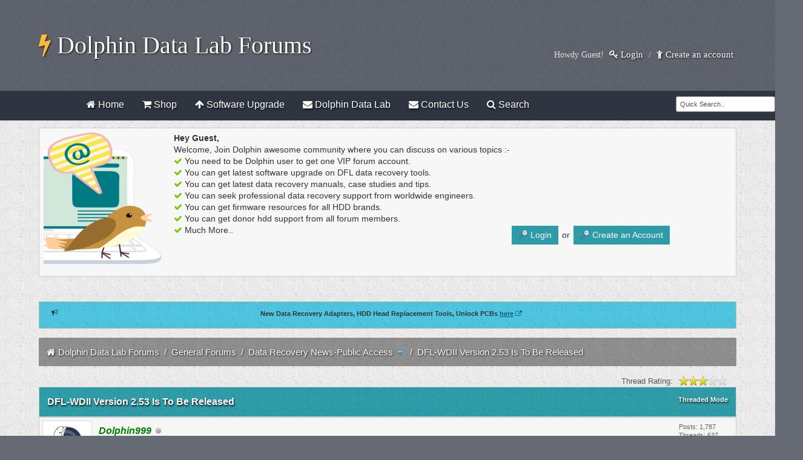

--- FILE ---
content_type: text/html; charset=UTF-8
request_url: https://forum.dolphindatalab.com/thread-1060-post-3862.html
body_size: 11834
content:
<!DOCTYPE html PUBLIC "-//W3C//DTD XHTML 1.0 Transitional//EN" "http://www.w3.org/TR/xhtml1/DTD/xhtml1-transitional.dtd"><!-- start: showthread -->
<html xml:lang="en" lang="en" xmlns="http://www.w3.org/1999/xhtml">
<head>
<title>DFL-WDII Version 2.53 Is To Be Released</title>
<!-- start: headerinclude -->
<meta name="viewport" content="width=device-width, initial-scale=1.0, minimum-scale=1.0, maximum-scale=1.0, user-scalable=no">
<meta http-equiv="Content-Type" content="text/html; charset=UTF-8" />
<meta http-equiv="Content-Script-Type" content="text/javascript" />
<!-- <link href='https://fonts.googleapis.com/css?family=Lobster' rel='stylesheet' type='text/css'> -->
<link rel="shortcut icon" type="image/png" href="https://forum.dolphindatalab.com//images/focus/favicon.png" />
<link rel="stylesheet" href="https://maxcdn.bootstrapcdn.com/font-awesome/4.7.0/css/font-awesome.min.css" />
<link type="text/css" rel="stylesheet" href="https://forum.dolphindatalab.com/cache/themes/theme7/navigation.css?t=1555401844" />
<link type="text/css" rel="stylesheet" href="https://forum.dolphindatalab.com/cache/themes/theme7/css3.css?t=1489029274" />
<link type="text/css" rel="stylesheet" href="https://forum.dolphindatalab.com/cache/themes/theme7/global.css?t=1627008727" />
<link type="text/css" rel="stylesheet" href="https://forum.dolphindatalab.com/cache/themes/theme1/star_ratings.css?t=1749819341" />
<link type="text/css" rel="stylesheet" href="https://forum.dolphindatalab.com/cache/themes/theme7/showthread.css?t=1489030870" />

<link rel="alternate" type="application/rss+xml" title="Latest Threads (RSS 2.0)" href="https://forum.dolphindatalab.com/syndication.php" />
<link rel="alternate" type="application/atom+xml" title="Latest Threads (Atom 1.0)" href="https://forum.dolphindatalab.com/syndication.php?type=atom1.0" />
<script type="text/javascript" src="https://forum.dolphindatalab.com/jscripts/jquery.js?ver=1813"></script>
<script type="text/javascript" src="https://forum.dolphindatalab.com/jscripts/jquery.plugins.min.js?ver=1813"></script>
<script type="text/javascript" src="https://forum.dolphindatalab.com/jscripts/general.js?ver=1815"></script>

<script type="text/javascript">
<!--
	lang.unknown_error = "An unknown error has occurred.";

	lang.select2_match = "One result is available, press enter to select it.";
	lang.select2_matches = "{1} results are available, use up and down arrow keys to navigate.";
	lang.select2_nomatches = "No matches found";
	lang.select2_inputtooshort_single = "Please enter one or more character";
	lang.select2_inputtooshort_plural = "Please enter {1} or more characters";
	lang.select2_inputtoolong_single = "Please delete one character";
	lang.select2_inputtoolong_plural = "Please delete {1} characters";
	lang.select2_selectiontoobig_single = "You can only select one item";
	lang.select2_selectiontoobig_plural = "You can only select {1} items";
	lang.select2_loadmore = "Loading more results&hellip;";
	lang.select2_searching = "Searching&hellip;";

	var cookieDomain = ".forum.dolphindatalab.com";
	var cookiePath = "/";
	var cookiePrefix = "DDLFORUM";
	var cookieSecureFlag = "0";
	var deleteevent_confirm = "Are you sure you want to delete this event?";
	var removeattach_confirm = "Are you sure you want to remove the selected attachment from this post?";
	var loading_text = 'Loading. <br />Please Wait&hellip;';
	var saving_changes = 'Saving changes&hellip;';
	var use_xmlhttprequest = "1";
	var my_post_key = "f51f6ce046be6865a5ef5c33dd7030e2";
	var rootpath = "https://forum.dolphindatalab.com";
	var imagepath = "https://forum.dolphindatalab.com/images/focus";
  	var yes_confirm = "Yes";
	var no_confirm = "No";
	var MyBBEditor = null;
	var spinner_image = "https://forum.dolphindatalab.com/images/focus/spinner.gif";
	var spinner = "<img src='" + spinner_image +"' alt='' />";
	var modal_zindex = 9999;
// -->
</script>

<script type="text/javascript">
$(function(){
 var shrinkHeader = 160;
  $(window).scroll(function() {
    var scroll = getCurrentScroll();
      if ( scroll >= shrinkHeader ) {
           $('.header').addClass('shrink');
        }
        else {
            $('.header').removeClass('shrink');
        }
  });
function getCurrentScroll() {
    return window.pageYOffset || document.documentElement.scrollTop;
    }
});
</script>
<!-- end: headerinclude -->
<script type="text/javascript">
<!--
	var quickdelete_confirm = "Are you sure you want to delete this post?";
	var quickrestore_confirm = "Are you sure you want to restore this post?";
	var allowEditReason = "1";
	var thread_deleted = "0";
	var visible_replies = "14";
	lang.save_changes = "Save Changes";
	lang.cancel_edit = "Cancel Edit";
	lang.quick_edit_update_error = "There was an error editing your reply:";
	lang.quick_reply_post_error = "There was an error posting your reply:";
	lang.quick_delete_error = "There was an error deleting your reply:";
	lang.quick_delete_success = "The post was deleted successfully.";
	lang.quick_delete_thread_success = "The thread was deleted successfully.";
	lang.quick_restore_error = "There was an error restoring your reply:";
	lang.quick_restore_success = "The post was restored successfully.";
	lang.editreason = "Edit Reason";
	lang.post_deleted_error = "You can not perform this action to a deleted post.";
	lang.softdelete_thread = "Soft Delete Thread";
	lang.restore_thread = "Restore Thread";
// -->
</script>
<!-- jeditable (jquery) -->
<script type="text/javascript" src="https://forum.dolphindatalab.com/jscripts/report.js?ver=1820"></script>
<script src="https://forum.dolphindatalab.com/jscripts/jeditable/jeditable.min.js"></script>
<script type="text/javascript" src="https://forum.dolphindatalab.com/jscripts/thread.js?ver=1838"></script>
</head>
<body>
	<!-- start: header -->
<a name="top" id="top"></a>
<div class="header">
	<div class="wrapper">
		<div class="logo">
 	    <a href="https://forum.dolphindatalab.com/index.php"><i class="fa fa-bolt" style="color: #fcb941;"></i> Dolphin Data Lab Forums</a>
		<!-- If you want to use Image based logo, uncomment this               <div class="logo">
 <a href="https://forum.dolphindatalab.com/index.php"><img src="https://forum.dolphindatalab.com/images/focus/logo.png" alt="Dolphin Data Lab Forums" title="Dolphin Data Lab Forums" /></a></div>	-->
	    </div>
		<div class="tophead float_right">
		<!-- start: header_welcomeblock_guest -->
						<!-- Continuation of div(class="upper") as opened in the header template -->
<div class="welcome mobile_hide">Howdy Guest! <a href="https://forum.dolphindatalab.com/member.php?action=login" onclick="$('#quick_login').modal({ fadeDuration: 250, keepelement: true, zIndex: (typeof modal_zindex !== 'undefined' ? modal_zindex : 9999) }); return false;" class="login"><i class="fa fa-key"></i> Login</a>&nbsp;/ <a href="mailto:sales@dolphindatalab.com" class="register"><i class="fa fa-child"></i> Create an account</a></div>
					</div>
				</div>
				<div class="modal" id="quick_login" style="display: none;">
					<form method="post" action="https://forum.dolphindatalab.com/member.php">
						<input name="action" type="hidden" value="do_login" />
						<input name="url" type="hidden" value="" />
						<input name="quick_login" type="hidden" value="1" />
                        <input name="my_post_key" type="hidden" value="f51f6ce046be6865a5ef5c33dd7030e2" />
						<table width="100%" cellspacing="0" cellpadding="5" border="0" class="tborder">
							<tr>
								<td class="thead" colspan="2"><strong>Login</strong></td>
							</tr>
							<tr>
								<td class="trow1" width="25%"><strong>Username:</strong></td>
								<td class="trow1"><input name="quick_username" id="quick_login_username" type="text" value="" class="textbox initial_focus" /></td>
							</tr>
							<tr>
								<td class="trow2"><strong>Password:</strong></td>
								<td class="trow2">
									<input name="quick_password" id="quick_login_password" type="password" value="" class="textbox" /> <a href="https://forum.dolphindatalab.com/member.php?action=lostpw" class="lost_password">Lost Password?</a>
								</td>
							</tr>
							<tr>
								<td class="trow1">&nbsp;</td>
								<td class="trow1 remember_me">
									<input name="quick_remember" id="quick_login_remember" type="checkbox" value="yes" class="checkbox" checked="checked" />
									<label for="quick_login_remember">Remember me</label>
								</td>
							</tr>
							<tr>
								<td class="trow2" colspan="2">
									<div align="center"><input name="submit" type="submit" class="button" value="Login" /></div>
								</td>
							</tr>
						</table>
					</form>
				</div>
				<script type="text/javascript">
					$("#quick_login input[name='url']").val($(location).attr('href'));
				</script>
</div>
</div>
</div>
</div>
<div id="container">
        <nav>
        <label for="drop" class="toggle"><i class="fa fa-bars" aria-hidden="true"></i> Menu</label>
        <input type="checkbox" id="drop" />
            <ul class="menu"><li><a href="https://forum.dolphindatalab.com/" target=""><i class="fa fa-home" aria-hidden="true"></i> Home</a></li>
                                 <li><a href="https://www.dolphindatalab.com/shop/" target="__blank"><i class="fa fa-shopping-cart"></i> Shop</a></li>
                                 <li><a href="https://forum.dolphindatalab.com/forum-18.html"><i class="fa fa-arrow-up"></i> Software Upgrade</a></li>
				<li><a href="https://www.dolphindatalab.com/" target="__blank"><i class="fa fa-envelope"></i> Dolphin Data Lab</a></li>
                            
                                 <li><a href="https://www.dolphindatalab.com/contact/" target="__blank"><i class="fa fa-envelope"></i> Contact Us</a></li>
				<li><a href="https://forum.dolphindatalab.com/search.php" class="Search"><span><i class="fa fa-search" aria-hidden="true"></i> Search</span></a></li>	
				<!--<li><a href="https://forum.dolphindatalab.com/misc.php?action=help" class="help"><span><i class="fa fa-question"></i> Help</span></a></li>-->
                                <li class="mobile_hide float_right"><div class="searchhere">
 <td class="trow1" align="center">
<form method="post" action="https://forum.dolphindatalab.com/search.php">
<input type="hidden" name="action" value="do_search" />
<input type="hidden" name="postthread" value="1" />
<input type="hidden" name="forums" value="all" />
<input type="hidden" name="showresults" value="threads" />
<input type="text" value="Quick Search.." onblur="if(this.value==''){this.value='Quick Search..';}" onfocus="if(this.value=='Quick Search..'){this.value='';}" name="keywords" class="textbox">
</form></td></div></li>
					</ul>
            </ul>
</nav>
		<div id="content">
			<div class="wrapper">
				<div class="guest_join_us mobile_hide"><span class="float_left" style="margin-right:15px;"><img width="200" height="230" src="https://forum.dolphindatalab.com/images/focus/joinus.png" alt="Guest Join Us"></span><strong>Hey Guest, </strong><br/>Welcome, Join Dolphin awesome community where you can discuss on various topics :-<br/>
<i class="fa fa-check" aria-hidden="true" style="color:#7cc700"></i> You need to be Dolphin user to get one VIP forum account.<br/>
<i class="fa fa-check" aria-hidden="true" style="color:#7cc700"></i> You can get latest software upgrade on DFL data recovery tools.<br/>
<i class="fa fa-check" aria-hidden="true" style="color:#7cc700"></i> You can get latest data recovery manuals, case studies and tips.<br/>
<i class="fa fa-check" aria-hidden="true" style="color:#7cc700"></i> You can seek professional data recovery support from worldwide engineers.<br/>
<i class="fa fa-check" aria-hidden="true" style="color:#7cc700"></i> You can get firmware resources for all HDD brands.<br/>
<i class="fa fa-check" aria-hidden="true" style="color:#7cc700"></i> You can get donor hdd support from all forum members.<br/>
<i class="fa fa-check" aria-hidden="true" style="color:#7cc700"></i> Much More..
					<span class="float_right" style="margin-right:100px;"><a href="https://forum.dolphindatalab.com/member.php?action=login" onclick="$('#quick_login').modal({ fadeDuration: 250, keepelement: true, zIndex: (typeof modal_zindex !== 'undefined' ? modal_zindex : 9999) }); return false;" class="login button guest_login"><span>Login</span></a> or <a href="mailto:sales@dolphindatalab.com" class="button guest_register"><span>Create an Account</span></a></span></div>
				<br/>
				<div class="navigation_mob mobile_show">
					<a href="https://forum.dolphindatalab.com/member.php?action=login" onclick="$('#quick_login').modal({ fadeDuration: 250, keepelement: true, zIndex: (typeof modal_zindex !== 'undefined' ? modal_zindex : 9999) }); return false;" class="login guest_login"><i class="fa fa-user-circle-o" aria-hidden="true"></i> Login</a>&nbsp;
<a href="mailto:sales@dolphindatalab.com" class="guest_register"><i class="fa fa-circle"  style="color: #c1eca5;"></i> Register</a>
				</div>
<!-- end: header_welcomeblock_guest -->
				<br/>
				
				
				
				
				
				
			    <div class="announcement_alert">

<div style="text-align:center;margin-bottom:4px">

                                        <strong><i class="fa fa-bullhorn float_left" aria-hidden="true" title="Announcement" ></i>New Data Recovery Adapters, HDD Head Replacement Tools, Unlock PCBs <a href="https://www.hddheadtools.com/?from=forum" title="HDD Head Tools" target="__blank"><u>here</u> <i class="fa fa-external-link" aria-hidden="true"></i></a></strong>
</div>
<!--<marquee direction='up' scrollamount="2" loop="infinite" height="20px" scrolldelay="600">
					<div style="text-align:center;margin-bottom:4px">

                                        <strong><i class="fa fa-bullhorn float_left" aria-hidden="true" title="Announcement" ></i> Christmas Offer ! Before Dec.31 2017 <a href="https://www.dolphindatalab.com/" title="Christmas Offer ! Before Dec.31 2017" target="__blank"><u>Check here</u> <i class="fa fa-external-link" aria-hidden="true"></i></a></strong>
</div>
<div style="text-align:center;margin-bottom:4px">  <strong><i class="fa fa-bullhorn float_left" aria-hidden="true" title="Announcement" ></i>Dolphin Data Recovery Training during June 26-30 2017<a href="http://www.dolphindatalab.com/dolphin-data-recovery-training-during-june-26-30-2017/" title="Dolphin Data Recovery Training during June 26-30 2017" target="__blank"><u>Check here</u> <i class="fa fa-external-link" aria-hidden="true"></i></a></strong></div>

		<div style="text-align:center;">

                                        <strong><i class="fa fa-bullhorn float_left" aria-hidden="true" title="Announcement" ></i> Spanish Data Recovery Training will be held on June 22 to 25 in Panama <a href="http://www.dolphindatalab.com/spanish-data-recovery-training-will-be-held-on-june-22-to-25-in-panama/" title="Spanish Data Recovery Training will be held on June 22 to 25 in Panama" target="__blank"><u>Check here</u> <i class="fa fa-external-link" aria-hidden="true"></i></a></strong><br>
</div>
</marquee>-->
				</div>
				<!-- start: nav -->
<div class="navigation">
<i class="fa fa-home" style="margin-top: -2px !important; padding-right: 1px !important;"></i><!-- start: nav_bit -->
<a href="https://forum.dolphindatalab.com/index.php" class="nav_col">Dolphin Data Lab Forums</a><!-- start: nav_sep -->
&nbsp;/&nbsp;
<!-- end: nav_sep -->
<!-- end: nav_bit --><!-- start: nav_bit -->
<a href="forum-1.html" class="nav_col">General Forums</a><!-- start: nav_sep -->
&nbsp;/&nbsp;
<!-- end: nav_sep -->
<!-- end: nav_bit --><!-- start: nav_bit -->
<a href="forum-2-page-18.html" class="nav_col">Data Recovery News-Public Access</a><!-- start: nav_dropdown -->
 <img src="https://forum.dolphindatalab.com/images/focus/arrow_down.png" alt="v" title="" class="pagination_breadcrumb_link" id="breadcrumb_multipage" /><!-- start: multipage_breadcrumb -->
<div id="breadcrumb_multipage_popup" class="pagination pagination_breadcrumb" style="display: none;">
<!-- start: multipage_prevpage -->
<a href="forum-2-page-17.html" class="pagination_previous">&laquo; Previous</a>
<!-- end: multipage_prevpage --><!-- start: multipage_start -->
<a href="forum-2.html" class="pagination_first">1</a>  &hellip;
<!-- end: multipage_start --><!-- start: multipage_page -->
<a href="forum-2-page-16.html" class="pagination_page">16</a>
<!-- end: multipage_page --><!-- start: multipage_page -->
<a href="forum-2-page-17.html" class="pagination_page">17</a>
<!-- end: multipage_page --><!-- start: multipage_page_link_current -->
 <a href="forum-2-page-18.html" class="pagination_current">18</a>
<!-- end: multipage_page_link_current --><!-- start: multipage_page -->
<a href="forum-2-page-19.html" class="pagination_page">19</a>
<!-- end: multipage_page --><!-- start: multipage_page -->
<a href="forum-2-page-20.html" class="pagination_page">20</a>
<!-- end: multipage_page --><!-- start: multipage_end -->
&hellip;  <a href="forum-2-page-29.html" class="pagination_last">29</a>
<!-- end: multipage_end --><!-- start: multipage_nextpage -->
<a href="forum-2-page-19.html" class="pagination_next">Next &raquo;</a>
<!-- end: multipage_nextpage -->
</div>
<script type="text/javascript">
// <!--
	if(use_xmlhttprequest == "1")
	{
		$("#breadcrumb_multipage").popupMenu();
	}
// -->
</script>
<!-- end: multipage_breadcrumb -->
<!-- end: nav_dropdown -->
<!-- end: nav_bit --><!-- start: nav_sep_active -->
&nbsp;/&nbsp;
<!-- end: nav_sep_active --><!-- start: nav_bit_active -->
<span class="active">DFL-WDII Version 2.53 Is To Be Released</span>
<!-- end: nav_bit_active -->			
</div>
<!-- end: nav -->
<!-- end: header -->
	
	
	<div class="float_left">
		
	</div>
	<div class="float_right">
		
	</div>
	<!-- start: showthread_ratethread -->
<div style="margin-top: 6px; padding-right: 10px;" class="float_right">
		<script type="text/javascript">
		<!--
			lang.ratings_update_error = "There was an error updating the rating.";
		// -->
		</script>
		<script type="text/javascript" src="https://forum.dolphindatalab.com/jscripts/rating.js?ver=1804"></script>
		<div class="float_left" style="padding-right: 10px;color: rgb(85, 85, 85);">Thread Rating:</div>
		<div class="inline_rating">
			<ul class="star_rating star_rating_notrated" id="rating_thread_1060">
				<li style="width: 60%" class="current_rating" id="current_rating_1060">2 Vote(s) - 3 Average</li>
				<li><a class="one_star" title="1 star out of 5" href="./ratethread.php?tid=1060&amp;rating=1&amp;my_post_key=f51f6ce046be6865a5ef5c33dd7030e2">1</a></li>
				<li><a class="two_stars" title="2 stars out of 5" href="./ratethread.php?tid=1060&amp;rating=2&amp;my_post_key=f51f6ce046be6865a5ef5c33dd7030e2">2</a></li>
				<li><a class="three_stars" title="3 stars out of 5" href="./ratethread.php?tid=1060&amp;rating=3&amp;my_post_key=f51f6ce046be6865a5ef5c33dd7030e2">3</a></li>
				<li><a class="four_stars" title="4 stars out of 5" href="./ratethread.php?tid=1060&amp;rating=4&amp;my_post_key=f51f6ce046be6865a5ef5c33dd7030e2">4</a></li>
				<li><a class="five_stars" title="5 stars out of 5" href="./ratethread.php?tid=1060&amp;rating=5&amp;my_post_key=f51f6ce046be6865a5ef5c33dd7030e2">5</a></li>
			</ul>
		</div>
</div>
<!-- end: showthread_ratethread -->
	<table border="0" cellspacing="0" cellpadding="5" class="tborder tfixed clear">
		<tr>
			<td class="thead">
				<div class="float_right">
					<span class="smalltext"><strong><a href="showthread.php?mode=threaded&amp;tid=1060&amp;pid=3862#pid3862">Threaded Mode</a></strong></span>
				</div>
				<div>
					<strong>DFL-WDII Version 2.53 Is To Be Released</strong>
				</div>
			</td>
		</tr>
<tr><td id="posts_container">
	<div id="posts">
		<!-- start: postbit -->

<a name="pid3780" id="pid3780"></a>
<div class="post " style="" id="post_3780">
<div class="post_author">
	<!-- start: postbit_avatar -->
<div class="author_avatar"><a href="user-1.html"><img src="https://forum.dolphindatalab.com/uploads/avatars/avatar_1.png?dateline=1416200059" alt="" width="70" height="70" /></a></div>
<!-- end: postbit_avatar -->
	<div class="author_information">
			<strong><span class="largetext"><a href="https://forum.dolphindatalab.com/user-1.html"><span style="color: green;"><strong><em>Dolphin999</em></strong></span></a></span></strong> <!-- start: postbit_offline -->
<img src="https://forum.dolphindatalab.com/images/focus/buddy_offline.png" title="Offline" alt="Offline" class="buddy_status" />
<!-- end: postbit_offline --><br />
			<span class="smalltext">
				Administrator<br />
				<img src="images/star.png" border="0" alt="*" /><img src="images/star.png" border="0" alt="*" /><img src="images/star.png" border="0" alt="*" /><img src="images/star.png" border="0" alt="*" /><img src="images/star.png" border="0" alt="*" /><img src="images/star.png" border="0" alt="*" /><img src="images/star.png" border="0" alt="*" /><br />
				
			</span>
	</div>
	<div class="author_statistics">
		<!-- start: postbit_author_user -->

	Posts: 1,787<br />
	Threads: 637<br />
	Joined: Jul 2012
	<!-- start: postbit_reputation -->
<br />Reputation: <!-- start: postbit_reputation_formatted_link -->
<a href="reputation.php?uid=1"><strong class="reputation_positive">50</strong></a>
<!-- end: postbit_reputation_formatted_link -->
<!-- end: postbit_reputation -->
<!-- end: postbit_author_user -->
	</div>
</div>
<div class="post_content">
	<div class="post_head">
		<!-- start: postbit_posturl -->
<div class="float_right" style="vertical-align: top">
<strong><a href="thread-1060-post-3780.html#pid3780" title="DFL-WDII Version 2.53 Is To Be Released">#1</a></strong>

</div>
<!-- end: postbit_posturl -->
		
		<span class="post_date">12-31-2013, 08:26 PM <span class="post_edit" id="edited_by_3780"></span></span>
		
	</div>
	<div class="post_body scaleimages" id="pid_3780">
		Hello everyone,<br />
<br />
Due to the new hardware and a lot of new functions are added, we are working to make the new versions work stably and excellently and within 2.53, we have had the following changes:<br />
<br />
1, Kernel mode access is enabled and optimized;<br />
2, ROM write is optimized;<br />
3, New family password removal bug is fixed;<br />
4, SPT manual getting error is fixed;<br />
5, SF monitoring further optimization;<br />
6, New-Within logical scan, users can start it from where it's stopped;<br />
7, ID read failure interface optimization;<br />
8, Optimize the Stop button and now if users click the stop button, it will stop the SF and SF monitoring at the same time;<br />
9, FW read/write speed is optimized;<br />
10, Program icon abnormal error is fixed under Windows XP OS;<br />
11, As for the 25 seconds prompt, we removed it because the way the sf works is different. With the new method, users just need to start it and remove it(when the sf is running) for offline sf. The old method has some limit: sometimes sf of some drives has been started but it tells sf failure and now it won't happen.<br />
<br />
We keep testing and collecting new features and bugs if there're, we will work fast to fix bugs or add new  functions.<br />
<br />
Within 2014, we will upgrade all our tools further and more often for all users' success.<br />
<br />
At the last day of 2013, I wish all the best to all users and have a great 2014 for all!<br />
<br />
Best regards<br />
Dolphin's Team
	</div>
	
	<!-- start: postbit_signature -->
<div class="signature scaleimages">
sales@dolphindatalab.com<br />
Dolphin team
</div>
<!-- end: postbit_signature -->
	<div class="post_meta" id="post_meta_3780">
		
		<div class="float_right">
			
		</div>
	</div>
	
</div>
<div class="post_controls">
	<div class="postbit_buttons author_buttons float_left">
		
	</div>
	<div class="postbit_buttons post_management_buttons float_right">
		<!-- start: postbit_quote -->
<a href="newreply.php?tid=1060&amp;replyto=3780" title="Quote this message in a reply" class="postbit_quote postbit_mirage"><span>Reply</span></a>
<!-- end: postbit_quote -->
	</div>
</div>
</div>
<!-- end: postbit --><!-- start: postbit -->

<a name="pid3781" id="pid3781"></a>
<div class="post " style="" id="post_3781">
<div class="post_author">
	<!-- start: postbit_avatar -->
<div class="author_avatar"><a href="user-1.html"><img src="https://forum.dolphindatalab.com/uploads/avatars/avatar_1.png?dateline=1416200059" alt="" width="70" height="70" /></a></div>
<!-- end: postbit_avatar -->
	<div class="author_information">
			<strong><span class="largetext"><a href="https://forum.dolphindatalab.com/user-1.html"><span style="color: green;"><strong><em>Dolphin999</em></strong></span></a></span></strong> <!-- start: postbit_offline -->
<img src="https://forum.dolphindatalab.com/images/focus/buddy_offline.png" title="Offline" alt="Offline" class="buddy_status" />
<!-- end: postbit_offline --><br />
			<span class="smalltext">
				Administrator<br />
				<img src="images/star.png" border="0" alt="*" /><img src="images/star.png" border="0" alt="*" /><img src="images/star.png" border="0" alt="*" /><img src="images/star.png" border="0" alt="*" /><img src="images/star.png" border="0" alt="*" /><img src="images/star.png" border="0" alt="*" /><img src="images/star.png" border="0" alt="*" /><br />
				
			</span>
	</div>
	<div class="author_statistics">
		<!-- start: postbit_author_user -->

	Posts: 1,787<br />
	Threads: 637<br />
	Joined: Jul 2012
	<!-- start: postbit_reputation -->
<br />Reputation: <!-- start: postbit_reputation_formatted_link -->
<a href="reputation.php?uid=1"><strong class="reputation_positive">50</strong></a>
<!-- end: postbit_reputation_formatted_link -->
<!-- end: postbit_reputation -->
<!-- end: postbit_author_user -->
	</div>
</div>
<div class="post_content">
	<div class="post_head">
		<!-- start: postbit_posturl -->
<div class="float_right" style="vertical-align: top">
<strong><a href="thread-1060-post-3781.html#pid3781" title="RE: DFL-WDII Version 2.53 Is To Be Released">#2</a></strong>

</div>
<!-- end: postbit_posturl -->
		
		<span class="post_date">12-31-2013, 08:47 PM <span class="post_edit" id="edited_by_3781"></span></span>
		
	</div>
	<div class="post_body scaleimages" id="pid_3781">
		By the way, we have 1 day holiday for the new year's day tomorrow!
	</div>
	
	<!-- start: postbit_signature -->
<div class="signature scaleimages">
sales@dolphindatalab.com<br />
Dolphin team
</div>
<!-- end: postbit_signature -->
	<div class="post_meta" id="post_meta_3781">
		
		<div class="float_right">
			
		</div>
	</div>
	
</div>
<div class="post_controls">
	<div class="postbit_buttons author_buttons float_left">
		
	</div>
	<div class="postbit_buttons post_management_buttons float_right">
		<!-- start: postbit_quote -->
<a href="newreply.php?tid=1060&amp;replyto=3781" title="Quote this message in a reply" class="postbit_quote postbit_mirage"><span>Reply</span></a>
<!-- end: postbit_quote -->
	</div>
</div>
</div>
<!-- end: postbit --><!-- start: postbit -->

<a name="pid3782" id="pid3782"></a>
<div class="post " style="" id="post_3782">
<div class="post_author">
	<!-- start: postbit_avatar -->
<div class="author_avatar"><a href="user-191.html"><img src="https://forum.dolphindatalab.com/images/default_avatar.png" alt="" width="70" height="70" /></a></div>
<!-- end: postbit_avatar -->
	<div class="author_information">
			<strong><span class="largetext"><a href="https://forum.dolphindatalab.com/user-191.html">raven4d</a></span></strong> <!-- start: postbit_offline -->
<img src="https://forum.dolphindatalab.com/images/focus/buddy_offline.png" title="Offline" alt="Offline" class="buddy_status" />
<!-- end: postbit_offline --><br />
			<span class="smalltext">
				Growing Dolphin<br />
				<img src="images/star.png" border="0" alt="*" /><img src="images/star.png" border="0" alt="*" /><img src="images/star.png" border="0" alt="*" /><br />
				
			</span>
	</div>
	<div class="author_statistics">
		<!-- start: postbit_author_user -->

	Posts: 76<br />
	Threads: 26<br />
	Joined: Feb 2013
	<!-- start: postbit_reputation -->
<br />Reputation: <!-- start: postbit_reputation_formatted_link -->
<a href="reputation.php?uid=191"><strong class="reputation_neutral">0</strong></a>
<!-- end: postbit_reputation_formatted_link -->
<!-- end: postbit_reputation -->
<!-- end: postbit_author_user -->
	</div>
</div>
<div class="post_content">
	<div class="post_head">
		<!-- start: postbit_posturl -->
<div class="float_right" style="vertical-align: top">
<strong><a href="thread-1060-post-3782.html#pid3782" title="RE: DFL-WDII Version 2.53 Is To Be Released">#3</a></strong>

</div>
<!-- end: postbit_posturl -->
		
		<span class="post_date">01-01-2014, 08:09 AM <span class="post_edit" id="edited_by_3782"></span></span>
		
	</div>
	<div class="post_body scaleimages" id="pid_3782">
		<blockquote class="mycode_quote"><cite><span> (12-31-2013, 08:47 PM)</span>Dolphin999 Wrote:  <a href="https://forum.dolphindatalab.com/post-3781.html#pid3781" class="quick_jump"></a></cite>By the way, we have 1 day holiday for the new year's day tomorrow!</blockquote><br />
<br />
wish u the best , and all the warm wishes go to Dolphine team , thanks for the great efforts .<br />
<br />
keep up the good work <br />
<br />
Happy new year
	</div>
	
	
	<div class="post_meta" id="post_meta_3782">
		
		<div class="float_right">
			
		</div>
	</div>
	
</div>
<div class="post_controls">
	<div class="postbit_buttons author_buttons float_left">
		
	</div>
	<div class="postbit_buttons post_management_buttons float_right">
		<!-- start: postbit_quote -->
<a href="newreply.php?tid=1060&amp;replyto=3782" title="Quote this message in a reply" class="postbit_quote postbit_mirage"><span>Reply</span></a>
<!-- end: postbit_quote -->
	</div>
</div>
</div>
<!-- end: postbit --><!-- start: postbit -->

<a name="pid3783" id="pid3783"></a>
<div class="post " style="" id="post_3783">
<div class="post_author">
	<!-- start: postbit_avatar -->
<div class="author_avatar"><a href="user-877.html"><img src="https://forum.dolphindatalab.com/images/default_avatar.png" alt="" width="70" height="70" /></a></div>
<!-- end: postbit_avatar -->
	<div class="author_information">
			<strong><span class="largetext"><a href="https://forum.dolphindatalab.com/user-877.html">adwaita</a></span></strong> <!-- start: postbit_offline -->
<img src="https://forum.dolphindatalab.com/images/focus/buddy_offline.png" title="Offline" alt="Offline" class="buddy_status" />
<!-- end: postbit_offline --><br />
			<span class="smalltext">
				Growing Dolphin<br />
				<img src="images/star.png" border="0" alt="*" /><img src="images/star.png" border="0" alt="*" /><img src="images/star.png" border="0" alt="*" /><br />
				
			</span>
	</div>
	<div class="author_statistics">
		<!-- start: postbit_author_user -->

	Posts: 45<br />
	Threads: 7<br />
	Joined: Sep 2013
	<!-- start: postbit_reputation -->
<br />Reputation: <!-- start: postbit_reputation_formatted_link -->
<a href="reputation.php?uid=877"><strong class="reputation_neutral">0</strong></a>
<!-- end: postbit_reputation_formatted_link -->
<!-- end: postbit_reputation -->
<!-- end: postbit_author_user -->
	</div>
</div>
<div class="post_content">
	<div class="post_head">
		<!-- start: postbit_posturl -->
<div class="float_right" style="vertical-align: top">
<strong><a href="thread-1060-post-3783.html#pid3783" title="RE: DFL-WDII Version 2.53 Is To Be Released">#4</a></strong>

</div>
<!-- end: postbit_posturl -->
		<!-- start: postbit_icon -->
<img src="images/icons/thumbsup.gif" alt="Thumbs Up" title="Thumbs Up" style="vertical-align: middle;" />&nbsp;
<!-- end: postbit_icon -->
		<span class="post_date">01-01-2014, 03:55 PM <span class="post_edit" id="edited_by_3783"><!-- start: postbit_editedby -->
<span class="edited_post">(This post was last modified: 01-01-2014, 03:55 PM by <a href="https://forum.dolphindatalab.com/user-877.html">adwaita</a>.)</span>
<!-- end: postbit_editedby --></span></span>
		
	</div>
	<div class="post_body scaleimages" id="pid_3783">
		Happy New Year Dolphin Team .. you guys are doing a great job... Wish every Dolphin Member Prosperous and Happy New Year
	</div>
	
	
	<div class="post_meta" id="post_meta_3783">
		
		<div class="float_right">
			
		</div>
	</div>
	
</div>
<div class="post_controls">
	<div class="postbit_buttons author_buttons float_left">
		
	</div>
	<div class="postbit_buttons post_management_buttons float_right">
		<!-- start: postbit_quote -->
<a href="newreply.php?tid=1060&amp;replyto=3783" title="Quote this message in a reply" class="postbit_quote postbit_mirage"><span>Reply</span></a>
<!-- end: postbit_quote -->
	</div>
</div>
</div>
<!-- end: postbit --><!-- start: postbit -->

<a name="pid3784" id="pid3784"></a>
<div class="post " style="" id="post_3784">
<div class="post_author">
	<!-- start: postbit_avatar -->
<div class="author_avatar"><a href="user-1.html"><img src="https://forum.dolphindatalab.com/uploads/avatars/avatar_1.png?dateline=1416200059" alt="" width="70" height="70" /></a></div>
<!-- end: postbit_avatar -->
	<div class="author_information">
			<strong><span class="largetext"><a href="https://forum.dolphindatalab.com/user-1.html"><span style="color: green;"><strong><em>Dolphin999</em></strong></span></a></span></strong> <!-- start: postbit_offline -->
<img src="https://forum.dolphindatalab.com/images/focus/buddy_offline.png" title="Offline" alt="Offline" class="buddy_status" />
<!-- end: postbit_offline --><br />
			<span class="smalltext">
				Administrator<br />
				<img src="images/star.png" border="0" alt="*" /><img src="images/star.png" border="0" alt="*" /><img src="images/star.png" border="0" alt="*" /><img src="images/star.png" border="0" alt="*" /><img src="images/star.png" border="0" alt="*" /><img src="images/star.png" border="0" alt="*" /><img src="images/star.png" border="0" alt="*" /><br />
				
			</span>
	</div>
	<div class="author_statistics">
		<!-- start: postbit_author_user -->

	Posts: 1,787<br />
	Threads: 637<br />
	Joined: Jul 2012
	<!-- start: postbit_reputation -->
<br />Reputation: <!-- start: postbit_reputation_formatted_link -->
<a href="reputation.php?uid=1"><strong class="reputation_positive">50</strong></a>
<!-- end: postbit_reputation_formatted_link -->
<!-- end: postbit_reputation -->
<!-- end: postbit_author_user -->
	</div>
</div>
<div class="post_content">
	<div class="post_head">
		<!-- start: postbit_posturl -->
<div class="float_right" style="vertical-align: top">
<strong><a href="thread-1060-post-3784.html#pid3784" title="RE: DFL-WDII Version 2.53 Is To Be Released">#5</a></strong>

</div>
<!-- end: postbit_posturl -->
		
		<span class="post_date">01-01-2014, 10:46 PM <span class="post_edit" id="edited_by_3784"></span></span>
		
	</div>
	<div class="post_body scaleimages" id="pid_3784">
		If some users are willing to help us to test, please PM to me or email to support@dolphindatalab.com
	</div>
	
	<!-- start: postbit_signature -->
<div class="signature scaleimages">
sales@dolphindatalab.com<br />
Dolphin team
</div>
<!-- end: postbit_signature -->
	<div class="post_meta" id="post_meta_3784">
		
		<div class="float_right">
			
		</div>
	</div>
	
</div>
<div class="post_controls">
	<div class="postbit_buttons author_buttons float_left">
		
	</div>
	<div class="postbit_buttons post_management_buttons float_right">
		<!-- start: postbit_quote -->
<a href="newreply.php?tid=1060&amp;replyto=3784" title="Quote this message in a reply" class="postbit_quote postbit_mirage"><span>Reply</span></a>
<!-- end: postbit_quote -->
	</div>
</div>
</div>
<!-- end: postbit --><!-- start: postbit -->

<a name="pid3785" id="pid3785"></a>
<div class="post " style="" id="post_3785">
<div class="post_author">
	<!-- start: postbit_avatar -->
<div class="author_avatar"><a href="user-27.html"><img src="https://forum.dolphindatalab.com/uploads/avatars/avatar_27.gif?dateline=1381414802" alt="" width="70" height="70" /></a></div>
<!-- end: postbit_avatar -->
	<div class="author_information">
			<strong><span class="largetext"><a href="https://forum.dolphindatalab.com/user-27.html">NOOOOR</a></span></strong> <!-- start: postbit_offline -->
<img src="https://forum.dolphindatalab.com/images/focus/buddy_offline.png" title="Offline" alt="Offline" class="buddy_status" />
<!-- end: postbit_offline --><br />
			<span class="smalltext">
				datarecovery engineer<br />
				<img src="images/star.png" border="0" alt="*" /><img src="images/star.png" border="0" alt="*" /><img src="images/star.png" border="0" alt="*" /><br />
				
			</span>
	</div>
	<div class="author_statistics">
		<!-- start: postbit_author_user -->

	Posts: 157<br />
	Threads: 3<br />
	Joined: Aug 2012
	<!-- start: postbit_reputation -->
<br />Reputation: <!-- start: postbit_reputation_formatted_link -->
<a href="reputation.php?uid=27"><strong class="reputation_neutral">0</strong></a>
<!-- end: postbit_reputation_formatted_link -->
<!-- end: postbit_reputation -->
<!-- end: postbit_author_user -->
	</div>
</div>
<div class="post_content">
	<div class="post_head">
		<!-- start: postbit_posturl -->
<div class="float_right" style="vertical-align: top">
<strong><a href="thread-1060-post-3785.html#pid3785" title="RE: DFL-WDII Version 2.53 Is To Be Released">#6</a></strong>

</div>
<!-- end: postbit_posturl -->
		
		<span class="post_date">01-01-2014, 11:00 PM <span class="post_edit" id="edited_by_3785"></span></span>
		
	</div>
	<div class="post_body scaleimages" id="pid_3785">
		send it to me my friend
	</div>
	
	<!-- start: postbit_signature -->
<div class="signature scaleimages">
reepair<br />
<br />
<a href="http://reepair.net/" target="_blank" rel="noopener" class="mycode_url">http://reepair.net/</a>
</div>
<!-- end: postbit_signature -->
	<div class="post_meta" id="post_meta_3785">
		
		<div class="float_right">
			
		</div>
	</div>
	
</div>
<div class="post_controls">
	<div class="postbit_buttons author_buttons float_left">
		<!-- start: postbit_www -->
<a href="http://reepair.net" target="_blank" rel="noopener" title="Visit this user's website" class="postbit_website"><span>Website</span></a>
<!-- end: postbit_www -->
	</div>
	<div class="postbit_buttons post_management_buttons float_right">
		<!-- start: postbit_quote -->
<a href="newreply.php?tid=1060&amp;replyto=3785" title="Quote this message in a reply" class="postbit_quote postbit_mirage"><span>Reply</span></a>
<!-- end: postbit_quote -->
	</div>
</div>
</div>
<!-- end: postbit --><!-- start: postbit -->

<a name="pid3795" id="pid3795"></a>
<div class="post " style="" id="post_3795">
<div class="post_author">
	<!-- start: postbit_avatar -->
<div class="author_avatar"><a href="user-91.html"><img src="https://forum.dolphindatalab.com/images/default_avatar.png" alt="" width="70" height="70" /></a></div>
<!-- end: postbit_avatar -->
	<div class="author_information">
			<strong><span class="largetext"><a href="https://forum.dolphindatalab.com/user-91.html">Alhalal555</a></span></strong> <!-- start: postbit_offline -->
<img src="https://forum.dolphindatalab.com/images/focus/buddy_offline.png" title="Offline" alt="Offline" class="buddy_status" />
<!-- end: postbit_offline --><br />
			<span class="smalltext">
				Dedicated Dolphin<br />
				<img src="images/star.png" border="0" alt="*" /><img src="images/star.png" border="0" alt="*" /><img src="images/star.png" border="0" alt="*" /><img src="images/star.png" border="0" alt="*" /><br />
				
			</span>
	</div>
	<div class="author_statistics">
		<!-- start: postbit_author_user -->

	Posts: 392<br />
	Threads: 17<br />
	Joined: Oct 2012
	<!-- start: postbit_reputation -->
<br />Reputation: <!-- start: postbit_reputation_formatted_link -->
<a href="reputation.php?uid=91"><strong class="reputation_positive">1</strong></a>
<!-- end: postbit_reputation_formatted_link -->
<!-- end: postbit_reputation -->
<!-- end: postbit_author_user -->
	</div>
</div>
<div class="post_content">
	<div class="post_head">
		<!-- start: postbit_posturl -->
<div class="float_right" style="vertical-align: top">
<strong><a href="thread-1060-post-3795.html#pid3795" title="RE: DFL-WDII Version 2.53 Is To Be Released">#7</a></strong>

</div>
<!-- end: postbit_posturl -->
		
		<span class="post_date">01-02-2014, 07:10 PM <span class="post_edit" id="edited_by_3795"></span></span>
		
	</div>
	<div class="post_body scaleimages" id="pid_3795">
		<blockquote class="mycode_quote"><cite><span> (01-01-2014, 10:46 PM)</span>Dolphin999 Wrote:  <a href="https://forum.dolphindatalab.com/post-3784.html#pid3784" class="quick_jump"></a></cite>If some users are willing to help us to test, please PM to me or email to support@dolphindatalab.com</blockquote><br />
send it to me plz
	</div>
	
	
	<div class="post_meta" id="post_meta_3795">
		
		<div class="float_right">
			
		</div>
	</div>
	
</div>
<div class="post_controls">
	<div class="postbit_buttons author_buttons float_left">
		
	</div>
	<div class="postbit_buttons post_management_buttons float_right">
		<!-- start: postbit_quote -->
<a href="newreply.php?tid=1060&amp;replyto=3795" title="Quote this message in a reply" class="postbit_quote postbit_mirage"><span>Reply</span></a>
<!-- end: postbit_quote -->
	</div>
</div>
</div>
<!-- end: postbit --><!-- start: postbit -->

<a name="pid3802" id="pid3802"></a>
<div class="post " style="" id="post_3802">
<div class="post_author">
	<!-- start: postbit_avatar -->
<div class="author_avatar"><a href="user-120.html"><img src="https://forum.dolphindatalab.com/images/default_avatar.png" alt="" width="70" height="70" /></a></div>
<!-- end: postbit_avatar -->
	<div class="author_information">
			<strong><span class="largetext"><a href="https://forum.dolphindatalab.com/user-120.html">salah</a></span></strong> <!-- start: postbit_offline -->
<img src="https://forum.dolphindatalab.com/images/focus/buddy_offline.png" title="Offline" alt="Offline" class="buddy_status" />
<!-- end: postbit_offline --><br />
			<span class="smalltext">
				Growing Dolphin<br />
				<img src="images/star.png" border="0" alt="*" /><img src="images/star.png" border="0" alt="*" /><img src="images/star.png" border="0" alt="*" /><br />
				
			</span>
	</div>
	<div class="author_statistics">
		<!-- start: postbit_author_user -->

	Posts: 56<br />
	Threads: 17<br />
	Joined: Nov 2012
	<!-- start: postbit_reputation -->
<br />Reputation: <!-- start: postbit_reputation_formatted_link -->
<a href="reputation.php?uid=120"><strong class="reputation_neutral">0</strong></a>
<!-- end: postbit_reputation_formatted_link -->
<!-- end: postbit_reputation -->
<!-- end: postbit_author_user -->
	</div>
</div>
<div class="post_content">
	<div class="post_head">
		<!-- start: postbit_posturl -->
<div class="float_right" style="vertical-align: top">
<strong><a href="thread-1060-post-3802.html#pid3802" title="RE: DFL-WDII Version 2.53 Is To Be Released">#8</a></strong>

</div>
<!-- end: postbit_posturl -->
		
		<span class="post_date">01-03-2014, 02:29 AM <span class="post_edit" id="edited_by_3802"></span></span>
		
	</div>
	<div class="post_body scaleimages" id="pid_3802">
		<blockquote class="mycode_quote"><cite><span> (01-02-2014, 07:10 PM)</span>Alhalal555 Wrote:  <a href="https://forum.dolphindatalab.com/post-3795.html#pid3795" class="quick_jump"></a></cite><blockquote class="mycode_quote"><cite><span> (01-01-2014, 10:46 PM)</span>Dolphin999 Wrote:  <a href="https://forum.dolphindatalab.com/post-3784.html#pid3784" class="quick_jump"></a></cite>If some users are willing to help us to test, please PM to me or email to support@dolphindatalab.com</blockquote><br />
send it to me plz</blockquote><br />
me too
	</div>
	
	
	<div class="post_meta" id="post_meta_3802">
		
		<div class="float_right">
			
		</div>
	</div>
	
</div>
<div class="post_controls">
	<div class="postbit_buttons author_buttons float_left">
		
	</div>
	<div class="postbit_buttons post_management_buttons float_right">
		<!-- start: postbit_quote -->
<a href="newreply.php?tid=1060&amp;replyto=3802" title="Quote this message in a reply" class="postbit_quote postbit_mirage"><span>Reply</span></a>
<!-- end: postbit_quote -->
	</div>
</div>
</div>
<!-- end: postbit --><!-- start: postbit -->

<a name="pid3805" id="pid3805"></a>
<div class="post " style="" id="post_3805">
<div class="post_author">
	<!-- start: postbit_avatar -->
<div class="author_avatar"><a href="user-1.html"><img src="https://forum.dolphindatalab.com/uploads/avatars/avatar_1.png?dateline=1416200059" alt="" width="70" height="70" /></a></div>
<!-- end: postbit_avatar -->
	<div class="author_information">
			<strong><span class="largetext"><a href="https://forum.dolphindatalab.com/user-1.html"><span style="color: green;"><strong><em>Dolphin999</em></strong></span></a></span></strong> <!-- start: postbit_offline -->
<img src="https://forum.dolphindatalab.com/images/focus/buddy_offline.png" title="Offline" alt="Offline" class="buddy_status" />
<!-- end: postbit_offline --><br />
			<span class="smalltext">
				Administrator<br />
				<img src="images/star.png" border="0" alt="*" /><img src="images/star.png" border="0" alt="*" /><img src="images/star.png" border="0" alt="*" /><img src="images/star.png" border="0" alt="*" /><img src="images/star.png" border="0" alt="*" /><img src="images/star.png" border="0" alt="*" /><img src="images/star.png" border="0" alt="*" /><br />
				
			</span>
	</div>
	<div class="author_statistics">
		<!-- start: postbit_author_user -->

	Posts: 1,787<br />
	Threads: 637<br />
	Joined: Jul 2012
	<!-- start: postbit_reputation -->
<br />Reputation: <!-- start: postbit_reputation_formatted_link -->
<a href="reputation.php?uid=1"><strong class="reputation_positive">50</strong></a>
<!-- end: postbit_reputation_formatted_link -->
<!-- end: postbit_reputation -->
<!-- end: postbit_author_user -->
	</div>
</div>
<div class="post_content">
	<div class="post_head">
		<!-- start: postbit_posturl -->
<div class="float_right" style="vertical-align: top">
<strong><a href="thread-1060-post-3805.html#pid3805" title="RE: DFL-WDII Version 2.53 Is To Be Released">#9</a></strong>

</div>
<!-- end: postbit_posturl -->
		
		<span class="post_date">01-03-2014, 12:36 PM <span class="post_edit" id="edited_by_3805"></span></span>
		
	</div>
	<div class="post_body scaleimages" id="pid_3805">
		Hello friends, already sent as request, thank you.
	</div>
	
	<!-- start: postbit_signature -->
<div class="signature scaleimages">
sales@dolphindatalab.com<br />
Dolphin team
</div>
<!-- end: postbit_signature -->
	<div class="post_meta" id="post_meta_3805">
		
		<div class="float_right">
			
		</div>
	</div>
	
</div>
<div class="post_controls">
	<div class="postbit_buttons author_buttons float_left">
		
	</div>
	<div class="postbit_buttons post_management_buttons float_right">
		<!-- start: postbit_quote -->
<a href="newreply.php?tid=1060&amp;replyto=3805" title="Quote this message in a reply" class="postbit_quote postbit_mirage"><span>Reply</span></a>
<!-- end: postbit_quote -->
	</div>
</div>
</div>
<!-- end: postbit --><!-- start: postbit -->

<a name="pid3847" id="pid3847"></a>
<div class="post " style="" id="post_3847">
<div class="post_author">
	<!-- start: postbit_avatar -->
<div class="author_avatar"><a href="user-547.html"><img src="https://forum.dolphindatalab.com/images/default_avatar.png" alt="" width="70" height="70" /></a></div>
<!-- end: postbit_avatar -->
	<div class="author_information">
			<strong><span class="largetext"><a href="https://forum.dolphindatalab.com/user-547.html">rahman</a></span></strong> <!-- start: postbit_offline -->
<img src="https://forum.dolphindatalab.com/images/focus/buddy_offline.png" title="Offline" alt="Offline" class="buddy_status" />
<!-- end: postbit_offline --><br />
			<span class="smalltext">
				Growing Dolphin<br />
				<img src="images/star.png" border="0" alt="*" /><img src="images/star.png" border="0" alt="*" /><img src="images/star.png" border="0" alt="*" /><br />
				
			</span>
	</div>
	<div class="author_statistics">
		<!-- start: postbit_author_user -->

	Posts: 41<br />
	Threads: 7<br />
	Joined: Jul 2013
	<!-- start: postbit_reputation -->
<br />Reputation: <!-- start: postbit_reputation_formatted_link -->
<a href="reputation.php?uid=547"><strong class="reputation_neutral">0</strong></a>
<!-- end: postbit_reputation_formatted_link -->
<!-- end: postbit_reputation -->
<!-- end: postbit_author_user -->
	</div>
</div>
<div class="post_content">
	<div class="post_head">
		<!-- start: postbit_posturl -->
<div class="float_right" style="vertical-align: top">
<strong><a href="thread-1060-post-3847.html#pid3847" title="RE: DFL-WDII Version 2.53 Is To Be Released">#10</a></strong>

</div>
<!-- end: postbit_posturl -->
		
		<span class="post_date">01-07-2014, 12:28 PM <span class="post_edit" id="edited_by_3847"></span></span>
		
	</div>
	<div class="post_body scaleimages" id="pid_3847">
		sent it to me
	</div>
	
	
	<div class="post_meta" id="post_meta_3847">
		
		<div class="float_right">
			
		</div>
	</div>
	
</div>
<div class="post_controls">
	<div class="postbit_buttons author_buttons float_left">
		
	</div>
	<div class="postbit_buttons post_management_buttons float_right">
		<!-- start: postbit_quote -->
<a href="newreply.php?tid=1060&amp;replyto=3847" title="Quote this message in a reply" class="postbit_quote postbit_mirage"><span>Reply</span></a>
<!-- end: postbit_quote -->
	</div>
</div>
</div>
<!-- end: postbit --><!-- start: postbit -->

<a name="pid3848" id="pid3848"></a>
<div class="post " style="" id="post_3848">
<div class="post_author">
	<!-- start: postbit_avatar -->
<div class="author_avatar"><a href="user-1.html"><img src="https://forum.dolphindatalab.com/uploads/avatars/avatar_1.png?dateline=1416200059" alt="" width="70" height="70" /></a></div>
<!-- end: postbit_avatar -->
	<div class="author_information">
			<strong><span class="largetext"><a href="https://forum.dolphindatalab.com/user-1.html"><span style="color: green;"><strong><em>Dolphin999</em></strong></span></a></span></strong> <!-- start: postbit_offline -->
<img src="https://forum.dolphindatalab.com/images/focus/buddy_offline.png" title="Offline" alt="Offline" class="buddy_status" />
<!-- end: postbit_offline --><br />
			<span class="smalltext">
				Administrator<br />
				<img src="images/star.png" border="0" alt="*" /><img src="images/star.png" border="0" alt="*" /><img src="images/star.png" border="0" alt="*" /><img src="images/star.png" border="0" alt="*" /><img src="images/star.png" border="0" alt="*" /><img src="images/star.png" border="0" alt="*" /><img src="images/star.png" border="0" alt="*" /><br />
				
			</span>
	</div>
	<div class="author_statistics">
		<!-- start: postbit_author_user -->

	Posts: 1,787<br />
	Threads: 637<br />
	Joined: Jul 2012
	<!-- start: postbit_reputation -->
<br />Reputation: <!-- start: postbit_reputation_formatted_link -->
<a href="reputation.php?uid=1"><strong class="reputation_positive">50</strong></a>
<!-- end: postbit_reputation_formatted_link -->
<!-- end: postbit_reputation -->
<!-- end: postbit_author_user -->
	</div>
</div>
<div class="post_content">
	<div class="post_head">
		<!-- start: postbit_posturl -->
<div class="float_right" style="vertical-align: top">
<strong><a href="thread-1060-post-3848.html#pid3848" title="RE: DFL-WDII Version 2.53 Is To Be Released">#11</a></strong>

</div>
<!-- end: postbit_posturl -->
		
		<span class="post_date">01-07-2014, 06:49 PM <span class="post_edit" id="edited_by_3848"></span></span>
		
	</div>
	<div class="post_body scaleimages" id="pid_3848">
		Already sent to you, friends!
	</div>
	
	<!-- start: postbit_signature -->
<div class="signature scaleimages">
sales@dolphindatalab.com<br />
Dolphin team
</div>
<!-- end: postbit_signature -->
	<div class="post_meta" id="post_meta_3848">
		
		<div class="float_right">
			
		</div>
	</div>
	
</div>
<div class="post_controls">
	<div class="postbit_buttons author_buttons float_left">
		
	</div>
	<div class="postbit_buttons post_management_buttons float_right">
		<!-- start: postbit_quote -->
<a href="newreply.php?tid=1060&amp;replyto=3848" title="Quote this message in a reply" class="postbit_quote postbit_mirage"><span>Reply</span></a>
<!-- end: postbit_quote -->
	</div>
</div>
</div>
<!-- end: postbit --><!-- start: postbit -->

<a name="pid3849" id="pid3849"></a>
<div class="post " style="" id="post_3849">
<div class="post_author">
	<!-- start: postbit_avatar -->
<div class="author_avatar"><a href="user-111.html"><img src="https://forum.dolphindatalab.com/images/default_avatar.png" alt="" width="70" height="70" /></a></div>
<!-- end: postbit_avatar -->
	<div class="author_information">
			<strong><span class="largetext"><a href="https://forum.dolphindatalab.com/user-111.html">a_tantawey</a></span></strong> <!-- start: postbit_offline -->
<img src="https://forum.dolphindatalab.com/images/focus/buddy_offline.png" title="Offline" alt="Offline" class="buddy_status" />
<!-- end: postbit_offline --><br />
			<span class="smalltext">
				Growing Dolphin<br />
				<img src="images/star.png" border="0" alt="*" /><img src="images/star.png" border="0" alt="*" /><img src="images/star.png" border="0" alt="*" /><br />
				
			</span>
	</div>
	<div class="author_statistics">
		<!-- start: postbit_author_user -->

	Posts: 109<br />
	Threads: 14<br />
	Joined: Nov 2012
	<!-- start: postbit_reputation -->
<br />Reputation: <!-- start: postbit_reputation_formatted_link -->
<a href="reputation.php?uid=111"><strong class="reputation_neutral">0</strong></a>
<!-- end: postbit_reputation_formatted_link -->
<!-- end: postbit_reputation -->
<!-- end: postbit_author_user -->
	</div>
</div>
<div class="post_content">
	<div class="post_head">
		<!-- start: postbit_posturl -->
<div class="float_right" style="vertical-align: top">
<strong><a href="thread-1060-post-3849.html#pid3849" title="RE: DFL-WDII Version 2.53 Is To Be Released">#12</a></strong>

</div>
<!-- end: postbit_posturl -->
		
		<span class="post_date">01-08-2014, 05:13 AM <span class="post_edit" id="edited_by_3849"></span></span>
		
	</div>
	<div class="post_body scaleimages" id="pid_3849">
		happy new year .<br />
i am working on it and i will inform you soon ,
	</div>
	
	<!-- start: postbit_signature -->
<div class="signature scaleimages">
RAM4DATARECOVERY<br />
    A_TANTAWEY@YA<br />
         SAUDI ARABIA
</div>
<!-- end: postbit_signature -->
	<div class="post_meta" id="post_meta_3849">
		
		<div class="float_right">
			
		</div>
	</div>
	
</div>
<div class="post_controls">
	<div class="postbit_buttons author_buttons float_left">
		
	</div>
	<div class="postbit_buttons post_management_buttons float_right">
		<!-- start: postbit_quote -->
<a href="newreply.php?tid=1060&amp;replyto=3849" title="Quote this message in a reply" class="postbit_quote postbit_mirage"><span>Reply</span></a>
<!-- end: postbit_quote -->
	</div>
</div>
</div>
<!-- end: postbit --><!-- start: postbit -->

<a name="pid3862" id="pid3862"></a>
<div class="post " style="" id="post_3862">
<div class="post_author">
	<!-- start: postbit_avatar -->
<div class="author_avatar"><a href="user-244.html"><img src="https://forum.dolphindatalab.com/images/default_avatar.png" alt="" width="70" height="70" /></a></div>
<!-- end: postbit_avatar -->
	<div class="author_information">
			<strong><span class="largetext"><a href="https://forum.dolphindatalab.com/user-244.html">Carlos1973</a></span></strong> <!-- start: postbit_offline -->
<img src="https://forum.dolphindatalab.com/images/focus/buddy_offline.png" title="Offline" alt="Offline" class="buddy_status" />
<!-- end: postbit_offline --><br />
			<span class="smalltext">
				Growing Dolphin<br />
				<img src="images/star.png" border="0" alt="*" /><img src="images/star.png" border="0" alt="*" /><img src="images/star.png" border="0" alt="*" /><br />
				
			</span>
	</div>
	<div class="author_statistics">
		<!-- start: postbit_author_user -->

	Posts: 63<br />
	Threads: 7<br />
	Joined: Mar 2013
	<!-- start: postbit_reputation -->
<br />Reputation: <!-- start: postbit_reputation_formatted_link -->
<a href="reputation.php?uid=244"><strong class="reputation_neutral">0</strong></a>
<!-- end: postbit_reputation_formatted_link -->
<!-- end: postbit_reputation -->
<!-- end: postbit_author_user -->
	</div>
</div>
<div class="post_content">
	<div class="post_head">
		<!-- start: postbit_posturl -->
<div class="float_right" style="vertical-align: top">
<strong><a href="thread-1060-post-3862.html#pid3862" title="RE: DFL-WDII Version 2.53 Is To Be Released">#13</a></strong>

</div>
<!-- end: postbit_posturl -->
		
		<span class="post_date">01-09-2014, 01:18 AM <span class="post_edit" id="edited_by_3862"></span></span>
		
	</div>
	<div class="post_body scaleimages" id="pid_3862">
		When... it seems to me the old box is a problem......
	</div>
	
	
	<div class="post_meta" id="post_meta_3862">
		
		<div class="float_right">
			
		</div>
	</div>
	
</div>
<div class="post_controls">
	<div class="postbit_buttons author_buttons float_left">
		
	</div>
	<div class="postbit_buttons post_management_buttons float_right">
		<!-- start: postbit_quote -->
<a href="newreply.php?tid=1060&amp;replyto=3862" title="Quote this message in a reply" class="postbit_quote postbit_mirage"><span>Reply</span></a>
<!-- end: postbit_quote -->
	</div>
</div>
</div>
<!-- end: postbit --><!-- start: postbit -->

<a name="pid3863" id="pid3863"></a>
<div class="post " style="" id="post_3863">
<div class="post_author">
	<!-- start: postbit_avatar -->
<div class="author_avatar"><a href="user-1.html"><img src="https://forum.dolphindatalab.com/uploads/avatars/avatar_1.png?dateline=1416200059" alt="" width="70" height="70" /></a></div>
<!-- end: postbit_avatar -->
	<div class="author_information">
			<strong><span class="largetext"><a href="https://forum.dolphindatalab.com/user-1.html"><span style="color: green;"><strong><em>Dolphin999</em></strong></span></a></span></strong> <!-- start: postbit_offline -->
<img src="https://forum.dolphindatalab.com/images/focus/buddy_offline.png" title="Offline" alt="Offline" class="buddy_status" />
<!-- end: postbit_offline --><br />
			<span class="smalltext">
				Administrator<br />
				<img src="images/star.png" border="0" alt="*" /><img src="images/star.png" border="0" alt="*" /><img src="images/star.png" border="0" alt="*" /><img src="images/star.png" border="0" alt="*" /><img src="images/star.png" border="0" alt="*" /><img src="images/star.png" border="0" alt="*" /><img src="images/star.png" border="0" alt="*" /><br />
				
			</span>
	</div>
	<div class="author_statistics">
		<!-- start: postbit_author_user -->

	Posts: 1,787<br />
	Threads: 637<br />
	Joined: Jul 2012
	<!-- start: postbit_reputation -->
<br />Reputation: <!-- start: postbit_reputation_formatted_link -->
<a href="reputation.php?uid=1"><strong class="reputation_positive">50</strong></a>
<!-- end: postbit_reputation_formatted_link -->
<!-- end: postbit_reputation -->
<!-- end: postbit_author_user -->
	</div>
</div>
<div class="post_content">
	<div class="post_head">
		<!-- start: postbit_posturl -->
<div class="float_right" style="vertical-align: top">
<strong><a href="thread-1060-post-3863.html#pid3863" title="RE: DFL-WDII Version 2.53 Is To Be Released">#14</a></strong>

</div>
<!-- end: postbit_posturl -->
		
		<span class="post_date">01-09-2014, 01:47 AM <span class="post_edit" id="edited_by_3863"></span></span>
		
	</div>
	<div class="post_body scaleimages" id="pid_3863">
		Hello Carlos friend, I sent you the new version for DFL-WDII
	</div>
	
	<!-- start: postbit_signature -->
<div class="signature scaleimages">
sales@dolphindatalab.com<br />
Dolphin team
</div>
<!-- end: postbit_signature -->
	<div class="post_meta" id="post_meta_3863">
		
		<div class="float_right">
			
		</div>
	</div>
	
</div>
<div class="post_controls">
	<div class="postbit_buttons author_buttons float_left">
		
	</div>
	<div class="postbit_buttons post_management_buttons float_right">
		<!-- start: postbit_quote -->
<a href="newreply.php?tid=1060&amp;replyto=3863" title="Quote this message in a reply" class="postbit_quote postbit_mirage"><span>Reply</span></a>
<!-- end: postbit_quote -->
	</div>
</div>
</div>
<!-- end: postbit --><!-- start: postbit -->

<a name="pid3887" id="pid3887"></a>
<div class="post " style="" id="post_3887">
<div class="post_author">
	<!-- start: postbit_avatar -->
<div class="author_avatar"><a href="user-244.html"><img src="https://forum.dolphindatalab.com/images/default_avatar.png" alt="" width="70" height="70" /></a></div>
<!-- end: postbit_avatar -->
	<div class="author_information">
			<strong><span class="largetext"><a href="https://forum.dolphindatalab.com/user-244.html">Carlos1973</a></span></strong> <!-- start: postbit_offline -->
<img src="https://forum.dolphindatalab.com/images/focus/buddy_offline.png" title="Offline" alt="Offline" class="buddy_status" />
<!-- end: postbit_offline --><br />
			<span class="smalltext">
				Growing Dolphin<br />
				<img src="images/star.png" border="0" alt="*" /><img src="images/star.png" border="0" alt="*" /><img src="images/star.png" border="0" alt="*" /><br />
				
			</span>
	</div>
	<div class="author_statistics">
		<!-- start: postbit_author_user -->

	Posts: 63<br />
	Threads: 7<br />
	Joined: Mar 2013
	<!-- start: postbit_reputation -->
<br />Reputation: <!-- start: postbit_reputation_formatted_link -->
<a href="reputation.php?uid=244"><strong class="reputation_neutral">0</strong></a>
<!-- end: postbit_reputation_formatted_link -->
<!-- end: postbit_reputation -->
<!-- end: postbit_author_user -->
	</div>
</div>
<div class="post_content">
	<div class="post_head">
		<!-- start: postbit_posturl -->
<div class="float_right" style="vertical-align: top">
<strong><a href="thread-1060-post-3887.html#pid3887" title="RE: DFL-WDII Version 2.53 Is To Be Released">#15</a></strong>

</div>
<!-- end: postbit_posturl -->
		
		<span class="post_date">01-10-2014, 06:35 AM <span class="post_edit" id="edited_by_3887"></span></span>
		
	</div>
	<div class="post_body scaleimages" id="pid_3887">
		Thanks a lot, u are the best.
	</div>
	
	
	<div class="post_meta" id="post_meta_3887">
		
		<div class="float_right">
			
		</div>
	</div>
	
</div>
<div class="post_controls">
	<div class="postbit_buttons author_buttons float_left">
		
	</div>
	<div class="postbit_buttons post_management_buttons float_right">
		<!-- start: postbit_quote -->
<a href="newreply.php?tid=1060&amp;replyto=3887" title="Quote this message in a reply" class="postbit_quote postbit_mirage"><span>Reply</span></a>
<!-- end: postbit_quote -->
	</div>
</div>
</div>
<!-- end: postbit -->
	</div>
</td></tr>
		<tr>
			<td class="tfoot">
				<!-- start: showthread_search -->
	<div class="float_right">
		<form action="search.php" method="post">
			<input type="hidden" name="action" value="thread" />
			<input type="hidden" name="tid" value="1060" />
			<input type="text" name="keywords" value="Enter Keywords" onfocus="if(this.value == 'Enter Keywords') { this.value = ''; }" onblur="if(this.value=='') { this.value='Enter Keywords'; }" class="textbox" size="25" />
			<input type="submit" class="button" value="Search Thread" />
		</form>
	</div>
<!-- end: showthread_search -->
				<div>
					<strong>&laquo; <a href="thread-1060-nextoldest.html">Next Oldest</a> | <a href="thread-1060-nextnewest.html">Next Newest</a> &raquo;</strong>
				</div>
			</td>
		</tr>
	</table>
	<div class="float_left">
		
	</div>
	<div style="padding-top: 4px;" class="float_right">
		
	</div>
	<br class="clear" />
	
	
	
	<br />
	<div class="float_left">
		<ul class="thread_tools">
			<!-- start: showthread_printthread -->
<li class="printable"><a href="printthread.php?tid=1060">View a Printable Version</a></li>
<!-- end: showthread_printthread -->
			
			
			
		</ul>
	</div>

	<div class="float_right" style="text-align: right;">
		
		<!-- start: forumjump_advanced -->
<form action="forumdisplay.php" method="get">
<span class="smalltext"><strong>Forum Jump:</strong></span>
<select name="fid" class="forumjump">
<option value="-4">Private Messages</option>
<option value="-3">User Control Panel</option>
<option value="-5">Who's Online</option>
<option value="-2">Search</option>
<option value="-1">Forum Home</option>
<!-- start: forumjump_bit -->
<option value="1" > General Forums</option>
<!-- end: forumjump_bit --><!-- start: forumjump_bit -->
<option value="2" selected="selected">-- Data Recovery News-Public Access</option>
<!-- end: forumjump_bit --><!-- start: forumjump_bit -->
<option value="17" >-- PCB, Head And Platter Swap</option>
<!-- end: forumjump_bit --><!-- start: forumjump_bit -->
<option value="33" >-- Free DIY Utility And Tools</option>
<!-- end: forumjump_bit --><!-- start: forumjump_bit -->
<option value="34" >-- Data Recovery Service Request</option>
<!-- end: forumjump_bit --><!-- start: forumjump_bit -->
<option value="55" >-- Hard Drive Refurbishing Forum</option>
<!-- end: forumjump_bit --><!-- start: forumjump_bit -->
<option value="57" >-- DFL Soporte y Foro en idioma Español</option>
<!-- end: forumjump_bit --><!-- start: forumjump_bit -->
<option value="47" > DFL Software And Driver Setup</option>
<!-- end: forumjump_bit --><!-- start: forumjump_bit -->
<option value="18" >-- Latest Software Setup Programs</option>
<!-- end: forumjump_bit --><!-- start: forumjump_bit -->
<option value="53" >-- DFL-Drivers &amp; Hardware Firmware Upgrade</option>
<!-- end: forumjump_bit --><!-- start: forumjump_bit -->
<option value="54" >-- DFL-Auto Servo Support Forum</option>
<!-- end: forumjump_bit --><!-- start: forumjump_bit -->
<option value="49" > DFL-User Manuals And Instructions</option>
<!-- end: forumjump_bit --><!-- start: forumjump_bit -->
<option value="13" >-- DFL-DDP Manuals &amp; Instructions</option>
<!-- end: forumjump_bit --><!-- start: forumjump_bit -->
<option value="9" >-- DFL-WD Firmware Repair Manuals &amp; Instructions</option>
<!-- end: forumjump_bit --><!-- start: forumjump_bit -->
<option value="21" >-- DFL-Seagate HDD Repair Manuals &amp; Instructions</option>
<!-- end: forumjump_bit --><!-- start: forumjump_bit -->
<option value="38" >-- Manuals &amp; Instructions For DFL-Toshiba/Fujitsu/Samsung/Hitachi/IBM</option>
<!-- end: forumjump_bit --><!-- start: forumjump_bit -->
<option value="50" > DFL-Case Discussion &amp; Troubleshooting</option>
<!-- end: forumjump_bit --><!-- start: forumjump_bit -->
<option value="24" >-- DFL-URE Support Forum</option>
<!-- end: forumjump_bit --><!-- start: forumjump_bit -->
<option value="12" >-- DFL-DDP Troubleshooting &amp; Tips</option>
<!-- end: forumjump_bit --><!-- start: forumjump_bit -->
<option value="7" >-- DFL-WD Firmware Repair Troubleshooting &amp; Tips</option>
<!-- end: forumjump_bit --><!-- start: forumjump_bit -->
<option value="20" >-- DFL-Seagate Firmware Repair Troubleshooting &amp; Tips</option>
<!-- end: forumjump_bit --><!-- start: forumjump_bit -->
<option value="32" >-- DFL-Hitachi/IBM Troubleshooting &amp; Tips</option>
<!-- end: forumjump_bit --><!-- start: forumjump_bit -->
<option value="30" >-- DFL-Toshiba/Fujitsu Firmware Repair Troubleshooting &amp; Tips</option>
<!-- end: forumjump_bit --><!-- start: forumjump_bit -->
<option value="31" >-- DFL-Samsung Troubleshooting &amp; Tips</option>
<!-- end: forumjump_bit --><!-- start: forumjump_bit -->
<option value="48" > DFL-Suggestions And Bug Report</option>
<!-- end: forumjump_bit --><!-- start: forumjump_bit -->
<option value="4" >-- General Feedback And Discussion</option>
<!-- end: forumjump_bit --><!-- start: forumjump_bit -->
<option value="35" >-- DFL-DDP Features Request &amp; Bug Feedback</option>
<!-- end: forumjump_bit --><!-- start: forumjump_bit -->
<option value="36" >-- DFL-WD Feature Request &amp; Bug Feedback</option>
<!-- end: forumjump_bit --><!-- start: forumjump_bit -->
<option value="37" >-- DFL-Seagate Feature Request &amp; Bug Feedback</option>
<!-- end: forumjump_bit --><!-- start: forumjump_bit -->
<option value="39" >-- Suggestions &amp; Bug Report On DFL-Toshiba/Fujitsu/Samsung/Hitachi/IBM</option>
<!-- end: forumjump_bit --><!-- start: forumjump_bit -->
<option value="51" > Dolphin Data Recovery Resources</option>
<!-- end: forumjump_bit --><!-- start: forumjump_bit -->
<option value="56" >-- Donor Hard Drives and PCB</option>
<!-- end: forumjump_bit --><!-- start: forumjump_bit -->
<option value="52" >-- HDD Firmware Request</option>
<!-- end: forumjump_bit --><!-- start: forumjump_bit -->
<option value="8" >-- WD HDD Firmware Resources</option>
<!-- end: forumjump_bit --><!-- start: forumjump_bit -->
<option value="14" >---- WD HDD Repair Scripts</option>
<!-- end: forumjump_bit --><!-- start: forumjump_bit -->
<option value="15" >---- Common/Universal FW Modules</option>
<!-- end: forumjump_bit --><!-- start: forumjump_bit -->
<option value="16" >---- Standard WD Firmware Backup</option>
<!-- end: forumjump_bit --><!-- start: forumjump_bit -->
<option value="25" >-- Seagate HDD Firmware Resources</option>
<!-- end: forumjump_bit --><!-- start: forumjump_bit -->
<option value="58" >-- SSD Firmware Resources</option>
<!-- end: forumjump_bit -->
</select>
<!-- start: gobutton -->
<input type="submit" class="button" value="Go" />
<!-- end: gobutton -->
</form>
<script type="text/javascript">
$(".forumjump").on('change', function() {
	var option = $(this).val();

	if(option < 0)
	{
		window.location = 'forumdisplay.php?fid='+option;
	}
	else
	{
		window.location = 'forum-'+option+'.html';
	}
});
</script>
<!-- end: forumjump_advanced -->
	</div>
	<br class="clear" />
	<!-- start: showthread_usersbrowsing -->
<br />
<span class="smalltext">Users browsing this thread: 2 Guest(s)</span>
<br />
<!-- end: showthread_usersbrowsing -->
	<!-- start: footer -->
	</div>
<br/></div>
<div id="wrapper2"> <!--Footer Start-->
<div id="footer2">
<div class="footerFloat mobile_hide">
<h4><i class="fa fa-info-circle"></i>  About Dolphin Data Lab Forums</h4>
<p>Dolphin support forum is for Dolphin users only to get latest software upgrade, new user manuals, case studies, data recovery solutions and tips on how to use Dolphin data recovery tools properly and for maximum data recovery.</p> 
<p>For any more information, please <a href="http://www.dolphindatalab.com/contact/" target="__blank">contact us</a>.</p>
</div>
<div class="footerFloat mobile_hide">
<h4>&nbsp;&nbsp;&nbsp;&nbsp;&nbsp;&nbsp;&nbsp;&nbsp;&nbsp;&nbsp;&nbsp;&nbsp;&nbsp;<i class="fa fa-align-justify"></i>  Quick Links</h4>
<ul>
<li><a href="https://www.dolphindatalab.com/support/"><i class="fa fa-home"></i> Support Map</a></li>
<li><a href="https://www.dolphindatalab.com/contact/"><i class="fa fa-envelope-o"></i> Contact Us</a></li>
<li></a><a href="https://www.dolphindatalab.com/about/dfl-data-recovery-engineers/"><i class="fa fa-user-circle"></i> Dolphin Engineers</a></li>
<li><a href="https://forum.dolphindatalab.com/archive/index.php/thread-1060.html"><i class="fa fa-archive"></i> Lite Version</a></li>
</ul>
</div>
<div class="footerFloat mobile_hide">
<h4>&nbsp;&nbsp;&nbsp;&nbsp;&nbsp;&nbsp;&nbsp;&nbsp;&nbsp;&nbsp;&nbsp;&nbsp;&nbsp;<i class="fa fa-align-justify"></i>  User Links</h4>
<ul>
			<li><a href="https://forum.dolphindatalab.com/usercp.php" title="Control Panel"><i class="fa fa-link"></i> Control panel</a></li>
			<li><a href="search.php?action=finduserthreads&uid=0"><i class="fa fa-star"></i> Your threads</a></li>
			<li><a href="#" onclick="MyBB.popupWindow('https://forum.dolphindatalab.com/misc.php?action=buddypopup&modal=1', null, true); return false;"><i class="fa fa-users"></i> Buddy List</a></li>
			<li><a href="https://forum.dolphindatalab.com/search.php?action=getnew"><i class="fa fa-circle-o"></i> Latest Post</a></li>
</ul>
</div>
<div class="footerFloat mobile_hide">
<h4>&nbsp;&nbsp;&nbsp;&nbsp;&nbsp;&nbsp;&nbsp;&nbsp;&nbsp;&nbsp;&nbsp;&nbsp;&nbsp;<i class="fa fa-align-justify"></i>  Advertise</h4>
<ul>
<li><a href="https://www.hddheadtools.com"><i class="fa fa-gear"></i> Head Replacement Tools</a></li>
<li><a href="https://www.dolphindatalab.com/training/"><i class="fa fa-link"></i> Data Recovery Training</a></li>
<li><a href="https://www.youtube.com/user/datarecoverytools/"><i class="fa fa-youtube"></i> Video Guide</a></li>
<li><a href="https://www.dolphindatalab.com/category/dfl-case-studies-faqs/"><i class="fa fa-bookmark"></i> Case Studies</a></li>
</ul>
</div>
</div>
</div> <!-- Footer End -->
<div id="footer">
	<div class="upper">
		<div class="wrapper">
			<ul class="menu bottom_links">
				<li><a href="https://www.dolphindatalab.com/contact/"><i class="fa fa-envelope-o"></i> Contact Us</a></li>
				<li><a href="https://forum.dolphindatalab.com/archive/index.php/thread-1060.html"><i class="fa fa-archive"></i> Lite Mode</a></li>
				<li><a href="https://forum.dolphindatalab.com/misc.php?action=syndication"><i class="fa fa-rss"></i> Rss Syndication</a></li>
			</ul>
		</div>
	</div>
	<div class="lower">
		<div class="wrapper">
			<span id="current_share">
				    <a href="https://www.facebook.com/datarecoverytools/" title="Facebook"><span class="fb"><i class="fa fa-facebook"></i></span></a>
					<a href="https://twitter.com/dolphindatalab/" title="Twitter"><span class="twitter"><i class="fa fa-twitter"></i></span></a>
					<a href="http://www.youtube.com/user/datarecoverytools" title="YouTube"><span class="youtube"><i class="fa fa-youtube"></i></span></a>
                                        <a href="https://vimeo.com/datarecovery/" title="Vimeo"><span class="vimeo"><i class="fa fa-vimeo"></i></span></a>
                                        <a href="https://www.linkedin.com/company/dolphin-data-lab/" title="LinkedIn"><span class="linkedin"><i class="fa fa-linkedin"></i></span></a>
                        </span>
			<span id="copyright">
				<!-- MyBB is free software developed and maintained by a volunteer community.
					It would be much appreciated by the MyBB Group if you left the full copyright and "powered by" notice intact,
					to show your support for MyBB.  If you choose to remove or modify the copyright below,
					you may be refused support on the MyBB Community Forums.

					This is free software, support us and we'll support you. -->
				<!-- Powered By <a href="http://www.mybb.com" target="_blank">MyBB</a>, --> &copy; 2012-2026 <a href="https://www.dolphindatalab.com/" target="_blank">Dolphin Data Lab</a>.
				<!-- End powered by -->
								<br />
				<!--<p>Focus MyBB Theme <i class="fa fa-code" title ="Coded" style="color: #e76b6b;"></i> by <a href="http://wallbb.co.uk" title="Focus MyBB Theme" target="_blank">WallBB</a></p>-->
			</span>
		</div>
	</div>
</div>
<!-- The following piece of code allows MyBB to run scheduled tasks. DO NOT REMOVE --><!-- start: task_image -->
<img src="https://forum.dolphindatalab.com/task.php" width="1" height="1" alt="" />
<!-- end: task_image --><!-- End task image code -->

</div>
<!-- end: footer -->
	<script type="text/javascript">
		var thread_deleted = "0";
		if(thread_deleted == "1")
		{
			$("#quick_reply_form, .new_reply_button, .thread_tools, .inline_rating").hide();
			$("#moderator_options_selector option.option_mirage").attr("disabled","disabled");
		}
	</script>
</body>
</html>
<!-- end: showthread -->

--- FILE ---
content_type: text/css
request_url: https://forum.dolphindatalab.com/cache/themes/theme7/global.css?t=1627008727
body_size: 7003
content:
body {
	background: #666a73 url(../../../images/focus/pattern.png) repeat scroll left top;
	color: #333;
	text-align: center;
	line-height: 1.4;
	margin: 0;
	font-family: tahoma,sans-serif,arial;
	font-size: 13px;
	overflow-y: scroll;
}

a:link {
	transition: all 0.25s ease !important;
	color: #0D5F7A;
	text-decoration: none;
}

a:visited {
	color: #0D5F7A;
	text-decoration: none;
}

a:hover,
a:active {
     text-decoration: underline;
}

.header {
    position: fixed;
    top: 0;
    left: 0;
    width: 100%;
    background: #666A73 url(../../../images/focus/pattern.png) repeat scroll left top;
    color:#DDD;
    z-index: 10000;
    height: 150px;
    overflow: hidden;
    -webkit-transition: height 0.3s;
    -moz-transition: height 0.3s;
    transition: height 0.3s;
    text-align:center;
    line-height:150px;
}

.header.shrink {
    height: 60px;
    line-height:30px;
    border-bottom: 3px solid #32a8b5;
}

.logo {
    float: left;
    font-family: "Lobster",cursive;
    font-size: 40px;
    text-shadow: 1px 1px 3px #111;
}

.logo a, .logo a:link, .logo a:visited {
	color: #FFF;
}

.logo a, .logo a:link, .logo a:visited {
	color: #FFF;
	text-decoration: none;
}

.header.shrink .logo {
    font-size: 20px;
    padding-top: 15px;
}

.header img {
	height: auto;
    padding-bottom: 15px;
    padding-top: 15px;
}

.header.shrink img {
	width: 100px;
	height: auto;
    padding-top: 15px;
  -webkit-transition: all 1s ease;
     -moz-transition: all 1s ease;
       -o-transition: all 1s ease;
      -ms-transition: all 1s ease;
          transition: all 1s ease;
}

.tophead {
    padding: 15px 0;
}

.tophead a:link, .tophead a:visited, .tophead a:active {
	color: #fff;
	text-shadow: 0 1px 0 #333;
	
	text-decoration: none;
	font-size: 13px;
	font-weight: 100;
}

.tophead a:hover {
    color: #aaa;
}

.welcome {
    color: #ddd;
    font-family: 'lobster',cursive;
    font-size: 14px;
}

.welcome a:link, .welcome a:visited {
    font-size: 15px;
    padding: 5px;
    text-shadow: 1px 1px 3px #111;
}

.welcome a:hover {
    color: #32a8b5;
}

.pmbg {
    background: #f1654c none repeat scroll 0 0;
    border-radius: 0;
    display: inline;
    font-family: tahoma, sans-serif, arial;
    font-size: 10px;
    height: 15px;
    padding-left: 2px;
    padding-right: 2px;
}

#m_menu {
	background: url(../../../images/focus/pattern.png) repeat scroll left top #2F3540;
	text-shadow: 1px 1px 1px rgba(255, 255, 255, 0.24);
	color: #fff;
	clear: both;
	padding: 1px;
}

#container {
	text-align: left;
	line-height: 1.4;
	margin: 0;
	padding-top: 150px;
	
	color: #333;
	font-family: tahoma, sans-serif, arial;
	font-size: 13px;
}

#content {
	width: auto !important;
	overflow: hidden;
	background: #fcfcfc url(../../../images/focus/pattern.png) repeat scroll left top;
}

.searchhere input.textbox {
    background: none repeat scroll 0 0 #FFFFFF;
    border: 1px solid grey;
    border-radius: 3px 3px 3px 3px;
    box-shadow: none;
    color: #555555;
    font-size: 11px;
    margin-top: 9px;
    margin-right: 28%;
    padding: 6px;
    width: 150px;
}

.searchhere input.textbox:hover {
    box-shadow: none;
}

ul#menu {
    padding: 0;
}

ul#menu li {
    display: inline;
}

ul#menu li a {
    font-family: "lobster",cursive;
    font-size: 14px;
    text-shadow: 1px 2px 3px #111;
    color: white;
    padding: 10px 12px;
    text-decoration: none;
}

ul#menu li a:hover {
    border-bottom: 4px solid #32a8b5;
}

#footer {
	clear: both;
}

#footer ul.menu {
	margin: 0;
	padding: 0;
	list-style: none;
}

#footer ul.menu li {
	margin: 0 5px;
	display: inline;
}

#footer .upper {
	background: #222 url(../../../images/focus/pattern.png) repeat scroll left top;
	padding: 6px;
	font-size: 12px;
	overflow: hidden;
}

#footer a:link,
#footer a:visited,
#footer a:hover,
#footer a:active {
	color: #ccc;
}

#footer .upper .language {
	float: right;
	margin: -1px;
	margin-left: 15px;
}

#footer .upper .language select {
	border-color: #ccc;
}

#footer .upper .theme {
	float: right;
	margin: -1px;
	margin-left: 15px;
}

#footer .upper .theme select {
	border-color: #ccc;
}

#footer .upper ul.bottom_links {
	float: left;
	margin: 4px 0 0 0;
}

#footer .lower {
    background: #2f3540 url(../../../images/focus/pattern.png) repeat scroll left top;
    color: #999;
    font-size: 12px;
    overflow: hidden;
    padding: 15px;
}

#footer .lower a:link,
#footer .lower a:visited {
	color: #EEE;
}

#footer .lower a:hover,
#footer .lower a:active {
	color: #CCC;
}

#footer .lower #current_share{
    color: #888;
    float: right;
    font-size: 18px;
    padding: 10px;
}

#footer2 {
        width: 89%;
        margin: auto;
}

.footerFloat {
	width: 25%;
	float: left;
}

.footerFloat li {
    overflow: hidden;
    text-align: left;
}

.footerFloat li a {
    color: white;
    font-size: 12px;
    padding: 10px 12px;
    text-decoration: none;
    text-shadow: 1px 1px 1px #111;
}

#wrapper2 {
    background: #666a73 url(../../../images/focus/pattern.png) repeat scroll left top;
    border-top: 4px solid #32a8b5;
    color: #ccc;
    font-family: tahoma,sans-serif,arial;
    overflow: hidden;
    width: 100%;
}

.fb {
	font-size: 14px;
	width: 25px;
	text-align: center;
	display: inline-block;
}

.google {
	font-size: 14px;
	width: 26px;
	text-align: center;
	display: inline-block;
}

.twitter {
	font-size: 14px;
	width: 26px;
	text-align: center;
	display: inline-block;
}

.rss {
	font-size: 14px;
	width: 26px;
	text-align: center;
	display: inline-block;
}

.fb:hover {
 color: #3b5998;
}

.google:hover {
 color: #dd4b39;
}

.twitter:hover {
 color: #00aced;
}

.rss:hover {
 color: #ff6600;
}

#debug {
	float: right;
	text-align: right;
	margin-top: 20px;
	font-size: 11px;
}

.scaleimages img {
	max-width: 100%;
}

.forum_status {
	height: 30px;
	width: 30px;
	background: url(../../../images/forum_icon_sprite.png) no-repeat 0 0;
	display: inline-block;
}

.forum_on {
	background-position: 0 0;
}

.forum_off {
	background-position: 0 -30px;
}

.forum_offlock {
	background-position: 0 -60px;
}

.forum_offlink {
	background-position: 0 -90px;
}

.subforumicon {
	height: 10px;
	width: 10px;
	display: inline-block;
	margin: 0 5px;
	background: url(../../../images/mini_status_sprite.png) no-repeat 0 0;
}

.subforum_minion {
	background-position: 0 0;
}

.subforum_minioff {
	background-position: 0 -10px;
}

.subforum_miniofflock {
	background-position: 0 -20px;
}

.subforum_miniofflink {
	background-position: 0 -30px;
}

table {
	color: #333;
	font-size: 13px;
}

table {
	color: #777;
	font-size: 13px;
	font-family: tahoma,sans-serif,arial;
}

.tborder {
	background: #fff;
	border: 1px solid #ccc;
	width: 100%;
	margin: auto auto;
}

.tfixed {
	table-layout: fixed;
	word-wrap: break-word;
}

.thead {
	background: #32a8b5 url(../../../images/focus/pattern.png) repeat scroll left top;
	color: #fff;
	padding: 13px;
	text-shadow: 1px 2px 3px #111;
	
	font-size: 16px;
	font-weight: 100;
}

.thead a:link {
	color: #ffffff;
	text-decoration: none;
}

.thead a:visited {
	color: #ffffff;
	text-decoration: none;
}

.thead a:hover,
.thead a:active {
	color: #ffffff;
	text-decoration: underline;
}

.tcat {
background: #ddd none repeat scroll 0 0; 
	font-size: 12px;
	color: #777;
}

.tcat a:link {
  color: #777;
}

.tcat a:visited {
 color: #777;
}

.tcat a:hover,
.tcat a:active {
 color: #9e906e;
}

.trow1 {
background: rgb(252,252,252); /* Old browsers */
background: -moz-linear-gradient(top, rgba(252,252,252,1) 0%, rgba(239,239,239,1) 100%); /* FF3.6-15 */
background: -webkit-linear-gradient(top, rgba(252,252,252,1) 0%,rgba(239,239,239,1) 100%); /* Chrome10-25,Safari5.1-6 */
background: linear-gradient(to bottom, rgba(252,252,252,1) 0%,rgba(239,239,239,1) 100%); /* W3C, IE10+, FF16+, Chrome26+, Opera12+, Safari7+ */
filter: progid:DXImageTransform.Microsoft.gradient( startColorstr='#fcfcfc', endColorstr='#efefef',GradientType=0 ); /* IE6-9 */
}

.trow2 {
background: rgb(252,252,252); /* Old browsers */
background: -moz-linear-gradient(top, rgba(252,252,252,1) 0%, rgba(239,239,239,1) 100%); /* FF3.6-15 */
background: -webkit-linear-gradient(top, rgba(252,252,252,1) 0%,rgba(239,239,239,1) 100%); /* Chrome10-25,Safari5.1-6 */
background: linear-gradient(to bottom, rgba(252,252,252,1) 0%,rgba(239,239,239,1) 100%); /* W3C, IE10+, FF16+, Chrome26+, Opera12+, Safari7+ */
filter: progid:DXImageTransform.Microsoft.gradient( startColorstr='#fcfcfc', endColorstr='#efefef',GradientType=0 ); /* IE6-9 */
}

.trow_shaded {
	background: #ffdde0;
}

.no_bottom_border {
	border-bottom: 0;
}

.columns {
list-style: none;
margin: 0;
padding: 0;
}

.columns li {
width: 50%;
float: left;
}

.post.unapproved_post {
	background: #ffdde0;
}

.post.unapproved_post .post_author {
	border-bottom-color: #ffb8be;
}

.post.classic.unapproved_post .post_author {
	border-color: #ffb8be;
}

.post.unapproved_post .post_controls {
	border-top-color: #ffb8be;
}

.trow_deleted,
.post.deleted_post {
	background: #E8DEFF;
}

.trow_selected,
tr.trow_selected td {
	background: #FFFBD9;
	color: #333;
	border-right-color: #F7E86A;
	border-bottom-color: #F7E86A;
}

.trow_selected a:link,
.trow_selected a:visited,
.trow_selected a:hover,
.trow_selected a:active {
	color: #333;
}

.trow_sep {
	background: #ddd;
	color: #333;
	border-bottom: 1px solid #c5c5c5;
	padding: 6px;
	font-size: 12px;
	font-weight: bold;
}

.tfoot {
	border-top: 1px solid #fff;
	padding: 6px;
	background: #ddd;
	color: #666;
}

.tfoot a:link {
	color: #444;
	text-decoration: none;
}

.tfoot a:visited {
	color: #444;
	text-decoration: none;
}

.tfoot a:hover,
.tfoot a:active {
	color: #444;
	text-decoration: underline;
}

.thead input.textbox,
.thead select {
	border: 1px solid #263c30;
}

.bottommenu {
	background: #efefef;
	color: #333;
	border: 1px solid #4874a3;
	padding: 10px;
}

.navigation {
	background: #999 url(../../../images/focus/pattern.png) repeat scroll left top;
	color: #fff;
	border-radius: 1px;
	margin-bottom: 10px;
	text-shadow: 1px 1px 3px #111;
	padding: 13px;
	
	font-size: 15px;
	font-weight: 100;
}

.nav_col {
 color: #fff !important;
}

.navigation a:link {
    color: #fff !important;
    text-decoration: none;
}

.navigation a:visited {
    text-decoration: none;
}

.navigation a:hover, .navigation a:active {
    color: #ddd !important;
    text-decoration: none;
}

.navigation .active {
    color: #fff;
    font-size: 15px;
}

.navigation_mob {
    background: #999 url(../../../images/focus/pattern.png) repeat scroll left top;
    border-radius: 1px;
    color: #fff;
    font-family: "Lobster",cursive;
    font-size: 11px;
    font-weight: 100;
    margin-bottom: 10px;
    text-shadow: 1px 1px 3px #111;
    padding: 13px;
}

.navigation_mob a:link {
    color: #fff !important;
    text-decoration: none;
}

.navigation_mob a:visited {
    color: #fff !important;
    text-decoration: none;
}

.navigation_mob a:hover, .navigation_mob a:active {
    color: #ddd !important;
    text-decoration: none;
}

h4 {
	color: #FFF;
	text-align: left;
	
	font-size: 15px;
}

.smalltext {
	font-size: 11px;
}

.largetext {
	font-size: 16px;
	font-weight: bold;
}

fieldset {
	padding: 12px;
	border: 1px solid #ddd;
	margin: 0;
}

fieldset.trow1,
fieldset.trow2 {
	border-color: #bbb;
}

fieldset.align_right {
	text-align: right;
}

input.textbox {
	background: #ffffff;
	color: #333;
	border: 1px solid #ccc;
	padding: 3px;
	outline: 0;
	font-size: 13px;
	font-family: Tahoma, Verdana, Arial, Sans-Serif;
}

textarea {
	background: #ffffff;
	color: #333;
	border: 1px solid #ccc;
	padding: 2px;
	line-height: 1.4;
	outline: 0;
	font-family: Tahoma, Verdana, Arial, Sans-Serif;
	font-size: 13px;
}

select {
	background: #ffffff;
	padding: 3px;
	border: 1px solid #ccc;
	outline: 0;
	font-family: Tahoma, Verdana, Arial, Sans-Serif;
	font-size: 13px;
}

button,
input.button {
	padding: 3px 8px;
	cursor: pointer;
	font-family: Tahoma, Verdana, Arial, Sans-Serif;
	font-size: 13px;
	background: #eee url(../../../images/buttons_bg.png) repeat-x;
	border: 1px solid #bbb;
	color: #333;
	outline: 0;
}

button:hover,
input.button:hover {
	border-color: #aaa;
}

form {
	margin: 0;
	padding: 0;
}

input.error, textarea.error, select.error {
	border: 1px solid #f30;
	color: #f30;
}

input.valid, textarea.valid, select.valid {
	border: 1px solid #0c0;
}

label.error {
	color: #f30;
	margin: 5px;
	padding: 0px;
	display: block;
	font-weight: bold;
	font-size: 11px;
}

form #message {
    width: 500px;
}

.editor {
	background: #f1f1f1;
	border: 1px solid #ccc;
}

.editor_control_bar {
	background: #fff;
	border: 1px solid #ccc;
}

.post .editor_control_bar {
	background: #f5f5f5;
}

.popup_menu {
	background: #fff;
	border: 1px solid #ccc;
}

.popup_menu .popup_item {
	background: #efefef;
	color: #333;
}

.popup_menu .popup_item:hover {
	background: #0072BC;
	color: #fff;
}

.trow_reputation_positive {
	background: #ccffcc;
}

.trow_reputation_negative {
	background: #ffcccc;
}

.reputation_positive {
	color: green;
}

.reputation_neutral {
	color: #444;
}

.reputation_negative {
	color: red;
}

.repbox {
	font-size:16px;
	font-weight: bold;
	padding:5px 7px 5px 7px;
}

._neutral {
	background-color:#FAFAFA;
	color: #999999;
	border:1px solid #CCCCCC;
}

._minus {
	background-color: #FDD2D1;
	color: #CB0200;
	border:1px solid #980201;
}

._plus {
	background-color:#E8FCDC;
	color: #008800;
	border:1px solid #008800;
}

img {
	border: none;
}

img.attachment {
	border: 1px solid #E9E5D7;
	padding: 2px;
	max-width:100%;
}

hr {
	background-color: #000000;
	color: #000000;
	height: 1px;
	border: 0px;
}

.clear {
	clear: both;
}

.float_left {
	float: left;
}

.float_right {
	float: right;
}

.hidden {
	display: none;
	float: none;
	width: 1%;
}

.hiddenrow {
	display: none;
}

.selectall {
	background: #FFFBD9;
	border-bottom: 1px solid #F7E86A;
	color: #333;
	text-align: center;
}

.expcolimage {
	float: right;
	width: auto;
	vertical-align: middle;
	margin-top: 3px;
}

.tcat_menu > .expcolimage {
	margin-top: 0;
}

blockquote {
	border: 1px solid #ccc;
	margin: 0;
	background: #fff;
	padding: 10px;
}

blockquote cite {
	font-weight: bold;
	border-bottom: 1px solid #ccc;
	font-style: normal;
	display: block;
	padding-bottom: 3px;
	margin: 0 0 10px 0;
}

blockquote cite span {
	float: right;
	font-weight: normal;
	font-size: 12px;
	color: #666;
}

blockquote cite span.highlight {
	float: none;
	font-weight: bold;
	padding-bottom: 0;
}

.codeblock {
	background: #fff;
	border: 1px solid #ccc;
	padding: 10px;
}

.codeblock .title {
	border-bottom: 1px solid #ccc;
	font-weight: bold;
	padding-bottom: 3px;
	margin: 0 0 10px 0;
}

.codeblock code {
	overflow: auto;
	height: auto;
	max-height: 200px;
	display: block;
	font-family: Monaco, Consolas, Courier, monospace;
	font-size: 13px;
}

.smilie {
	vertical-align: middle;
}

.smilie_pointer {
	cursor: pointer;
}

.separator {
	margin: 5px;
	padding: 0;
	height: 0px;
	font-size: 1px;
	list-style-type: none;
}

.popup_menu .popup_item_container {
	margin: 1px;
	text-align: left;
}

.popup_menu .popup_item {
	display: block;
	padding: 4px;
	white-space: nowrap;
	text-decoration: none;
}

.popup_menu a.popup_item:hover {
	text-decoration: none;
}

.subject_new {
	font-weight: bold;
}

.highlight {
	background: #FFFFCC;
	padding-top: 3px;
	padding-bottom: 3px;
}

.highlight {
	background: #FFFFCC;
	padding-top: 3px;
	padding-bottom: 3px;
}

.pm_alert {
background: url(../../../images/focus/pattern.png) repeat scroll left top #C1ECA5;
border: 1px solid #B0C299;
text-align: center;
padding: 12px 20px;
margin-bottom: 15px;
margin-top: 5px;
font-size: 11px;
}

.red_alert {
background: url(../../../images/focus/pattern.png) repeat scroll left top #ff888c;
border: 1px solid #EC6064;
color: #fff;
text-align: center;
margin-top: 5px;
padding: 12px 20px;
margin-bottom: 15px;
font-size: 11px;
}

.red_alert a:link,
.red_alert a:visited,
.red_alert a:hover,
.red_alert  a:active {
	color: #A5161A;
}

.announcement_alert {
    background: url(../../../images/focus/pattern.png) repeat scroll left top #54D3F0;
    border: 1px solid #B0C299;
    text-align: center;
    padding: 12px 20px;
    margin-bottom: 15px;
    margin-top: 5px;
    font-size: 11px;
}

.high_warning {
	color: #CC0000;
}

.moderate_warning {
	color: #F3611B;
}

.low_warning {
	color: #AE5700;
}

.online {
	color: #15A018;
}

.offline {
	color: #C7C7C7;
}

div.error {
	padding: 5px 10px;
	border-top: 2px solid #FFD324;
	border-bottom: 2px solid #FFD324;
	background: #FFF6BF;
	font-size: 12px;
}

div.error p {
	margin: 0;
	color: #333;
	font-weight: normal;
}

div.error p em {
	font-style: normal;
	font-weight: bold;
	padding-left: 24px;
	display: block;
	color: #C00;
	background: url(../../../images/error.png) no-repeat 0;
}

div.error ul {
	margin-left: 24px;
}

.pagination {
	font-size: 11px;
	padding-top: 10px;
	margin-bottom: 5px;
}

.tfoot .pagination,
.tcat .pagination {
	padding-top: 0;
}

.pagination .pages {
	font-weight: bold;
}

.pagination .pagination_current,
.pagination a {
	padding: 3px 6px;
	margin-bottom: 3px;
}

.pagination a {
	background: #f5f5f5;
	border: 1px solid #eee;
}

.pagination .pagination_current {
	background: none;
	color: #333;
	border: none;
	font-weight: bold;
}

.pagination a:hover {
	background: #32a8b5;
	color: #fff;
	text-decoration: none;
}

.pagination .go_page img {
	margin-bottom: -4px;
}

.drop_go_page {
	background: #f5f5f5;
	padding: 4px;
}

.pagination_breadcrumb {
	background-color: #efefef;
	border: 1px solid #fff;
	outline: 1px solid #ccc;
	padding: 5px;
	margin-top: 5px;
	font-weight: normal;
}

.pagination_breadcrumb_link {
	vertical-align: middle;
	cursor: pointer;
}

.thread_legend,
.thread_legend dd {
	margin: 0;
	padding: 0;
}

.thread_legend dd {
	padding-bottom: 4px;
	margin-right: 15px;
}

.thread_legend img {
	margin-right: 4px;
	vertical-align: bottom;
}

.forum_legend,
.forum_legend dt,
.forum_legend dd {
	margin: 0;
	padding: 0;
}

.forum_legend dd {
	float: left;
	margin-right: 10px;
	margin-top: 7px;
}

.forum_legend dt {
	margin-right: 10px;
	float: left;
}

.success_message {
	color: #00b200;
	font-weight: bold;
	font-size: 10px;
	margin-bottom: 10px;
}

.error_message {
	color: #C00;
	font-weight: bold;
	font-size: 10px;
	margin-bottom: 10px;
}

#posts_container {
	padding: 0;
}

.ignored_post {
	border-top: 3px solid #333;
	padding: 15px;
}

.ignored_post .show_ignored_post {
	margin-top: -15px;
}

.ignored_post .show_ignored_post a.button span {
	background-position: 0 -400px;
}

.post {
	overflow: hidden;
}

.post.classic {
	padding-top: 15px;
}

.post .post_author {
	border-bottom: 1px solid #ccc;
	border-top: 2px solid #ccc;
	background: #f5f5f5;
	padding: 5px;
	overflow: hidden;
}

.post.classic .post_author {
	border: 1px solid #ddd;
	float: left;
	width: 15%;
	margin: 0 1% 15px 0;
	border-left: 0;
	padding: 5px 1%;
}

.post .post_author .buddy_status {
	vertical-align: middle;
	margin-top: -4px;
}

.post .post_author div.author_avatar {
	float: left;
	margin-right: 3px;
}

.post.classic .post_author div.author_avatar {
	float: none;
	text-align: center;
	margin-bottom: 8px;
}

.post .post_author div.author_avatar img {
	padding: 5px;
	border: 1px solid #ddd;
	background: #fff;
}

.post .post_author div.author_information {
	float: left;
	padding: 6px 8px;
}

.post.classic .post_author div.author_information {
	float: none;
	padding: 0;
	text-align: center;
}

.post .post_author div.author_statistics {
	float: right;
	font-size: 11px;
	padding: 3px 10px 3px 5px;
	color: #666;
	line-height: 1.3;
}

.post.classic .post_author div.author_statistics {
	border-top: 1px dotted #ccc;
	margin: 6px 0 0 0;
	padding: 6px 6px 3px 6px;
	float: none;
}

.post .post_head {
	font-size: 11px;
	padding-bottom: 4px;
	border-bottom: 1px dotted #ddd;
	margin-bottom: 4px;
}

.post .post_head span.post_date {
	color: #666;
}

.post .post_head span.edited_post {
	font-size: 10px;
	color: #999;
}

.post .post_head span.edited_post a {
	color: #666;
}

.post_body {
	font-size: 14px;
	padding: 12px 0;
}

.post.classic .post_content {
	float: left;
	width: 79%;
	padding: 0 1% 5px 1%;
}

.post_content {
	padding: 9px 10px 5px 10px;
}

.post_content .signature {
	margin-top: 5px;
	border-top: 1px dotted #ddd;
	padding: 10px 0 4px 0;
}

.post .post_meta {
	margin: 4px 0;
	font-size: 11px;
	color: #999;
}

.post .post_meta a:link,
.post .post_meta a:visited {
	color: #777;
}

.post .post_meta a:hover,
.post .post_meta a:active {
	color: #777;
}

.post_controls {
	clear: both;
	background: #f5f5f5;
	border-bottom: 1px solid #ccc;
	padding: 5px;
	overflow: hidden;
}

.postbit_buttons > a:link,
.postbit_buttons > a:hover,
.postbit_buttons > a:visited,
.postbit_buttons > a:active {
	display: inline-block;
	padding: 2px 5px;
	margin: 2px;
	font-size: 11px;
	background: #eee url(../../../images/buttons_bg.png) repeat-x;
	border: 1px solid #ccc;
	color: #555;
}

.postbit_buttons > a:hover {
	border-color: #bbb;
}

.postbit_buttons a span {
	padding-left: 20px;
	display: inline-block;
	height: 16px;
	background-image: url(../../../images/buttons_sprite.png);
	background-repeat: no-repeat;
}

.postbit_buttons a.postbit_find span {
	background-position: 0 0;
}

.postbit_buttons a.postbit_reputation_add span {
	background-position: 0 -20px;
}

.postbit_buttons a.postbit_email span {
	background-position: 0 -40px;
}

.postbit_buttons a.postbit_website span {
	background-position: 0 -60px;
}

.postbit_buttons a.postbit_pm span {
	background-position: 0 -80px;
}

.postbit_buttons a.postbit_quote span {
	background-position: 0 -100px;
}

.postbit_buttons a.postbit_multiquote span {
	background-position: 0 -120px;
}

.postbit_buttons a.postbit_multiquote_on span {
	background-position: 0 -140px;
}

.postbit_buttons a.postbit_edit span {
	background-position: 0 -160px;
}

.postbit_buttons a.postbit_qdelete span {
	background-position: 0 -180px;
}

.postbit_buttons a.postbit_qrestore span {
	background-position: 0 -200px;
}

.postbit_buttons a.postbit_report span {
	background-position: 0 -220px;
}

.postbit_buttons a.postbit_warn span {
	background-position: 0 -240px;
}

.postbit_buttons a.postbit_purgespammer span {
	background-position: 0 -540px;
}

.postbit_buttons a.postbit_reply_pm span {
	background-position: 0 -260px;
}

.postbit_buttons a.postbit_reply_all span {
	background-position: 0 -280px;
}

.postbit_buttons a.postbit_forward_pm span {
	background-position: 0 -300px;
}

.postbit_buttons a.postbit_delete_pm span {
	background-position: 0 -320px;
}

a.button:link,
a.button:visited,
a.button:active {
    background: #32a8b5 url(../../../images/focus/pattern.png) repeat scroll left top;
    color: #fff;
    display: inline-block;
    font-size: 14px;
    margin: 2px 2px 6px;
    padding: 6px 11px;
}

a.button:hover {
 
   background: #4ebdd3 url(../../../images/focus/pattern.png) repeat scroll left top;
}

a.button.small_button {
	font-size: 13px;
	margin: 0;
	padding: 3px 6px;
}

a.button span {
	padding-left: 20px;
	display: inline-block;
	background-image: url(../../../images/buttons_sprite.png);
	background-repeat: no-repeat;
}

a.button.new_thread_button span {
	background-position: 0 -340px;
}

a.button.new_reply_button span {
	background-position: 0 -360px;
}

a.button.closed_button span {
	background-position: 0 -380px;
}

a.button.rate_user_button span {
	background-position: 0 -400px;
}

a.button.add_buddy_button span {
	background-position: 0 -440px;
}

a.button.remove_buddy_button span {
	background-position: 0 -480px;
}

a.button.add_ignore_button span {
	background-position: 0 -460px;
}

a.button.remove_ignore_button span {
	background-position: 0 -500px;
}

a.button.report_user_button span {
	background-position: 0 -520px;
}

.quick_jump {
	background: url(../../../images/jump.png) no-repeat 0;
	width: 13px;
	height: 13px;
	padding-left: 13px; /* amount of padding needed for image to fully show */
	margin-top: -3px;
	border: none;
}

.pollbar {
	background: url(../../../images/pollbar.png) top left repeat-x;
	border: 1px solid #3f3f3f;
	height: 10px;
}

.pollbar .percent {
	display: none;
}

.posticons_label {
	white-space: nowrap;
}

/** jGrowl Start **/

/** Special IE6 Style Positioning **/
.ie6 {
	position: absolute;
}

.ie6.top-right {
	right: auto;
	bottom: auto;
	left: expression( ( 0 - jGrowl.offsetWidth + ( document.documentElement.clientWidth ? document.documentElement.clientWidth : document.body.clientWidth ) + ( ignoreMe2 = document.documentElement.scrollLeft ? document.documentElement.scrollLeft : document.body.scrollLeft ) ) + 'px' );
	top: expression( ( 0 + ( ignoreMe = document.documentElement.scrollTop ? document.documentElement.scrollTop : document.body.scrollTop ) ) + 'px' );
}

.ie6.top-left {
	left: expression( ( 0 + ( ignoreMe2 = document.documentElement.scrollLeft ? document.documentElement.scrollLeft : document.body.scrollLeft ) ) + 'px' );
	top: expression( ( 0 + ( ignoreMe = document.documentElement.scrollTop ? document.documentElement.scrollTop : document.body.scrollTop ) ) + 'px' );
}

.ie6.bottom-right {
	left: expression( ( 0 - jGrowl.offsetWidth + ( document.documentElement.clientWidth ? document.documentElement.clientWidth : document.body.clientWidth ) + ( ignoreMe2 = document.documentElement.scrollLeft ? document.documentElement.scrollLeft : document.body.scrollLeft ) ) + 'px' );
	top: expression( ( 0 - jGrowl.offsetHeight + ( document.documentElement.clientHeight ? document.documentElement.clientHeight : document.body.clientHeight ) + ( ignoreMe = document.documentElement.scrollTop ? document.documentElement.scrollTop : document.body.scrollTop ) ) + 'px' );
}

.ie6.bottom-left {
	left: expression( ( 0 + ( ignoreMe2 = document.documentElement.scrollLeft ? document.documentElement.scrollLeft : document.body.scrollLeft ) ) + 'px' );
	top: expression( ( 0 - jGrowl.offsetHeight + ( document.documentElement.clientHeight ? document.documentElement.clientHeight : document.body.clientHeight ) + ( ignoreMe = document.documentElement.scrollTop ? document.documentElement.scrollTop : document.body.scrollTop ) ) + 'px' );
}

.ie6.center {
	left: expression( ( 0 + ( ignoreMe2 = document.documentElement.scrollLeft ? document.documentElement.scrollLeft : document.body.scrollLeft ) ) + 'px' );
	top: expression( ( 0 + ( ignoreMe = document.documentElement.scrollTop ? document.documentElement.scrollTop : document.body.scrollTop ) ) + 'px' );
	width: 100%;
}

/** jGrowl Styling **/
.jGrowl {
  z-index: 999999;
  color: #ffffff;
  font-size: 12px;
  font-family: "Helvetica Neue", Helvetica, Arial, sans-serif;
  position: fixed;
}

.jGrowl.top-left {
  left: 0px;
  top: 0px;
}

.jGrowl.top-right {
  right: 0px;
  top: 0px;
}

.jGrowl.bottom-left {
  left: 0px;
  bottom: 0px;
}

.jGrowl.bottom-right {
  right: 0px;
  bottom: 0px;
}

.jGrowl.center {
  top: 0px;
  width: 50%;
  left: 25%;
}

/** Cross Browser Styling **/

.jGrowl.center .jGrowl-notification,
.jGrowl.center .jGrowl-closer {
  margin-left: auto;
  margin-right: auto;
}

.jGrowl-notification {
  background-color: #000000;
  opacity: 0.9;
  filter: progid:DXImageTransform.Microsoft.Alpha(Opacity=(0.9*100));
  -ms-filter: progid:DXImageTransform.Microsoft.Alpha(Opacity=(0.9*100));
  zoom: 1;
  width: 250px;
  padding: 10px;
  margin: 10px;
  text-align: left;
  display: none;
  border-radius: 5px;
  word-break: break-all;
  min-height: 40px;
}

.jGrowl-notification .ui-state-highlight,
.jGrowl-notification .ui-widget-content .ui-state-highlight,
.jGrowl-notification .ui-widget-header .ui-state-highlight {
  border: 1px solid #000;
  background: #000;
  color: #fff;
}

.jGrowl-notification .jGrowl-header {
  font-weight: bold;
  font-size: .85em;
}

.jGrowl-notification .jGrowl-close {
  background-color: transparent;
  color: inherit;
  border: none;
  z-index: 99;
  float: right;
  font-weight: bold;
  font-size: 1em;
  cursor: pointer;
}

.jGrowl-closer {
  background-color: #000000;
  opacity: 0.9;
  filter: progid:DXImageTransform.Microsoft.Alpha(Opacity=(0.9*100));
  -ms-filter: progid:DXImageTransform.Microsoft.Alpha(Opacity=(0.9*100));
  zoom: 1;
  width: 250px;
  padding: 10px;
  margin: 10px;
  text-align: left;
  display: none;
  border-radius: 5px;
  word-break: break-all;
  padding-top: 4px;
  padding-bottom: 4px;
  cursor: pointer;
  font-size: .9em;
  font-weight: bold;
  text-align: center;
}

.jGrowl-closer .ui-state-highlight,
.jGrowl-closer .ui-widget-content .ui-state-highlight,
.jGrowl-closer .ui-widget-header .ui-state-highlight {
  border: 1px solid #000;
  background: #000;
  color: #fff;
}

/** Hide jGrowl when printing **/
@media print {
	.jGrowl {
		display: none;
}


}

/** jGrowl End **/

/** Modal Start **/

.modal {
	background: #fff;
	width: 400px;
	display: none;
	text-align: left;
	-webkit-border-radius: 8px;
	-moz-border-radius: 8px;
	-o-border-radius: 8px;
	-ms-border-radius: 8px;
	border-radius: 8px;
	-webkit-box-shadow: 0 0 10px #000;
	-moz-box-shadow: 0 0 10px #000;
	-o-box-shadow: 0 0 10px #000;
	-ms-box-shadow: 0 0 10px #000;
	box-shadow: 0 0 10px #000;
	position:fixed;
	top:50%;
	left:50%;
	transform:translate(-50%,-50%);
}

.modal a.close-modal {
	position: absolute;
	top: -12.5px;
	right: -12.5px;
	display: block;
	width: 30px;
	height: 30px;
	text-indent: -9999px;
	background: url(../../../images/close.png) no-repeat 0 0;
}

.modal-spinner {
	display: none;
	width: 64px;
	height: 64px;
	position: fixed;
	top: 50%;
	left: 50%;
	margin-right: -32px;
	margin-top: -32px;
	background: url(../../../images/spinner_big.gif) no-repeat center center;
	-webkit-border-radius: 8px;
	-moz-border-radius: 8px;
	-o-border-radius: 8px;
	-ms-border-radius: 8px;
	border-radius: 8px;
}

/** Modal End **/

/** Impromptu Start **/

/*! jQuery-Impromptu - v6.2.1 - 2015-05-10
* http://trentrichardson.com/Impromptu
* Copyright (c) 2015 Trent Richardson; Licensed MIT */

.jqifade{
	position: absolute; 
	background-color: #777777;
}

iframe.jqifade{
	display:block;
	z-index:-1;
}

div.jqi{
 
	width: 400px; 
	max-width:90%;
	font-family: Verdana, Geneva, Arial, Helvetica, sans-serif; 
	position: absolute; 
	background-color: #ffffff; 
	font-size: 11px; 
	text-align: left; 
	border: solid 1px #eeeeee;
	border-radius: 6px;
	-moz-border-radius: 6px;
	-webkit-border-radius: 6px;
	padding: 7px;
}

div.jqi .jqicontainer{
}

div.jqi .jqiclose{
 
	position: absolute;
	top: 4px; right: -2px; 
	width: 18px; 
	cursor: default; 
	color: #bbbbbb; 
	font-weight: bold;
}

div.jqi .jqistate{
	background-color: #fff;
}

div.jqi .jqititle{
	padding: 5px 10px;
	font-size: 16px; 
	line-height: 20px; 
	border-bottom: solid 1px #eeeeee;
}

div.jqi .jqimessage{
 
	padding: 10px; 
	line-height: 20px; 
	color: #444444; 
	overflow: auto;
}

div.jqi .jqibuttonshide{
	display: none;
}

div.jqi .jqibuttons{
 
	text-align: right; 
	margin: 0 -7px -7px -7px;
	border-top: solid 1px #e4e4e4; 
	background-color: #f4f4f4;
	border-radius: 0 0 6px 6px;
	-moz-border-radius: 0 0 6px 6px;
	-webkit-border-radius: 0 0 6px 6px;
}

div.jqi .jqibuttons button{
 
	margin: 0;
	padding: 15px 20px;
	background-color: transparent;
	font-weight: normal; 
	border: none;
	border-left: solid 1px #e4e4e4; 
	color: #777; 
	font-weight: bold; 
	font-size: 12px;
}

div.jqi .jqibuttons button.jqidefaultbutton{
	color: #489afe;
}

div.jqi .jqibuttons button:hover,
div.jqi .jqibuttons button:focus{
	color: #287ade;
	outline: none;
}

div.jqi .jqibuttons button[disabled]{
	color: #aaa;
}

.jqiwarning .jqi .jqibuttons{
 
	background-color: #b95656;
}

/* sub states */
div.jqi .jqiparentstate::after{
 
	background-color: #777;
	opacity: 0.6;
	filter: alpha(opacity=60);
	content: '';
	position: absolute;
	top:0;left:0;bottom:0;right:0;
	border-radius: 6px;
	-moz-border-radius: 6px;
	-webkit-border-radius: 6px;
}

div.jqi .jqisubstate{
	position: absolute;
	top:0;
	left: 20%;
	width: 60%;
	padding: 7px;
	border: solid 1px #eeeeee;
	border-top: none;
	border-radius: 0 0 6px 6px;
	-moz-border-radius: 0 0 6px 6px;
	-webkit-border-radius: 0 0 6px 6px;
}

div.jqi .jqisubstate .jqibuttons button{
	padding: 10px 18px;
}

/* arrows for tooltips/tours */
.jqi .jqiarrow{
 position: absolute; height: 0; width:0; line-height: 0; font-size: 0; border: solid 10px transparent;
}

.jqi .jqiarrowtl{
 left: 10px; top: -20px; border-bottom-color: #ffffff;
}

.jqi .jqiarrowtc{
 left: 50%; top: -20px; border-bottom-color: #ffffff; margin-left: -10px;
}

.jqi .jqiarrowtr{
 right: 10px; top: -20px; border-bottom-color: #ffffff;
}

.jqi .jqiarrowbl{
 left: 10px; bottom: -20px; border-top-color: #ffffff;
}

.jqi .jqiarrowbc{
 left: 50%; bottom: -20px; border-top-color: #ffffff; margin-left: -10px;
}

.jqi .jqiarrowbr{
 right: 10px; bottom: -20px; border-top-color: #ffffff;
}

.jqi .jqiarrowlt{
 left: -20px; top: 10px; border-right-color: #ffffff;
}

.jqi .jqiarrowlm{
 left: -20px; top: 50%; border-right-color: #ffffff; margin-top: -10px;
}

.jqi .jqiarrowlb{
 left: -20px; bottom: 10px; border-right-color: #ffffff;
}

.jqi .jqiarrowrt{
 right: -20px; top: 10px; border-left-color: #ffffff;
}

.jqi .jqiarrowrm{
 right: -20px; top: 50%; border-left-color: #ffffff; margin-top: -10px;
}

.jqi .jqiarrowrb{
 right: -20px; bottom: 10px; border-left-color: #ffffff;
}

.forum-slidbar-span{
border-bottom:2px solid #0D5F7A;margin-bottom:12px;
}

.forum-slidbar-span>a:hover{
text-decoration:none;color:#FFFFFF;
}

.forum-slidbar-span:hover{
border-bottom:2px solid #0D5F7A;background:#0D5F7A;
}

.largetexts {
	font-size: 13px;
}

.vimeo{
    font-size: 14px;
    width: 26px;
    text-align: center;
    display: inline-block;
}

.vimeo:hover{
    color:#842BC1;
}

.youtube{
    font-size: 14px;
    width: 26px;
    text-align: center;
    display: inline-block;
}

.youtube:hover{
    color:#E62117;
}

.linkedin{
    font-size: 14px;
    width: 26px;
    text-align: center;
    display: inline-block;
}

.linkedin:hover{
    color:#0077B5;
}
#atta_add{
display:inline !important;
}
/** Impromptu End */

		
		
		
		
		
		
		